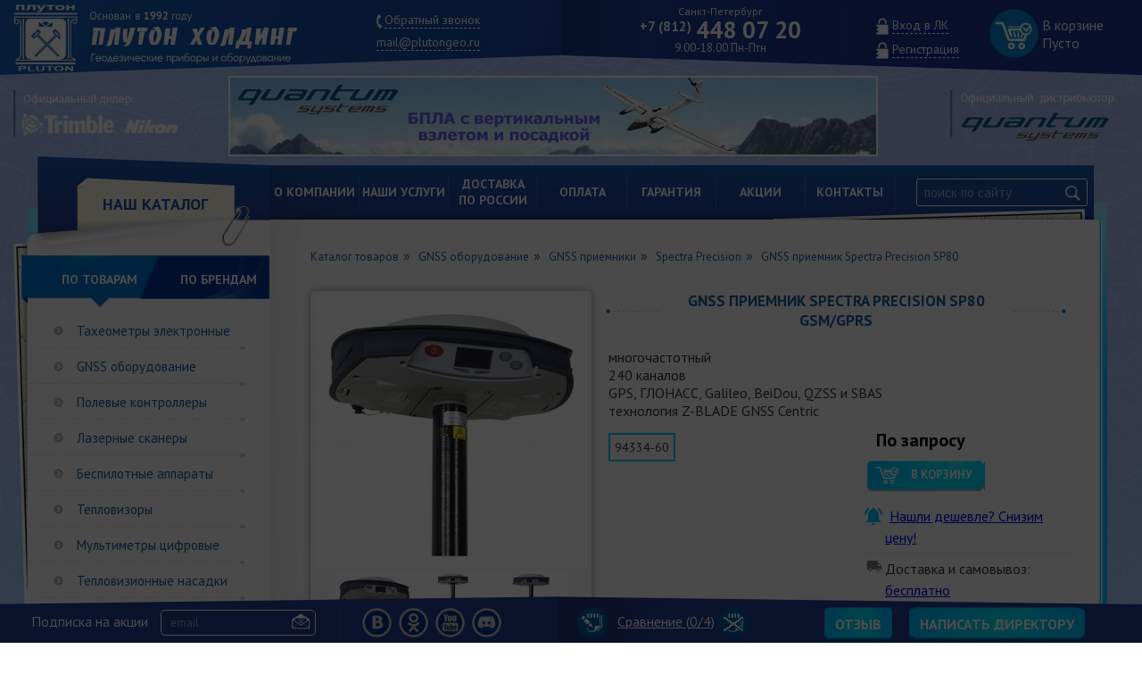

--- FILE ---
content_type: text/html; charset=UTF-8
request_url: https://plutongeo.ru/katalog/gps-gnss-priemniki/spectra-precision-sp80
body_size: 17724
content:
<!DOCTYPE html>
<html>
	
<head>
    <meta charset="UTF-8">
    <title>GNSS приемник Spectra Precision SP80 GSM/GPRS купить в Санкт-Петербурге - Плутон Холдинг</title>
    <meta name="viewport" content="width=device-width, initial-scale=1.0">
    <meta name="format-detection" content="telephone=no">
    <link rel="canonical" href="https://plutongeo.ru/katalog/gps-gnss-priemniki/spectra-precision-sp80" />
    <base href="https://plutongeo.ru/" />
    <meta name="modxru" content="6346693d59503107b9ece5d0ac56a810" />
    <meta name="description" content="Spectra Precision SP80 - GNSS приемник, который сочетает технологии RTK с новым подходом обработки GNSS данных. 240-каналов, системы GPS, ГЛОНАСС, Galileo, BeiDou, QZSS, IRNSS и SBAS." />
    <link rel="stylesheet" type="text/css" href="assets/templates/pluton/css/normalize.css">
    <link rel="stylesheet" type="text/css" href="assets/templates/pluton/js/slick/slick.css">
    <link rel="stylesheet" href="https://maxcdn.bootstrapcdn.com/font-awesome/4.5.0/css/font-awesome.min.css">
    <link href='https://fonts.googleapis.com/css?family=PT+Sans:400,700,400italic,700italic&subset=latin,cyrillic' rel='stylesheet' type='text/css'>
    <link rel="stylesheet" type="text/css" href="assets/templates/pluton/js/owl-carousel/owl.carousel.css">
    <link rel="stylesheet" type="text/css" href="assets/templates/pluton/js/owl-carousel/owl.theme.css">
    <link rel="stylesheet" type="text/css" href="assets/templates/pluton/js/owl-carousel/owl.transitions.css">
    <link rel="stylesheet" type="text/css" href="assets/templates/pluton/js/fancybox/jquery.fancybox.css">
    <link rel="stylesheet" type="text/css" href="assets/templates/pluton/css/style.css?v23">
    <link rel="stylesheet" type="text/css" href="assets/templates/pluton/css/mobile.css?v7">
	

    <!--<script type="text/javascript" src="assets/templates/pluton/js/jquery-2.2.2.min.js"></script>-->
    <script type="text/javascript" src="assets/js/jquery.min.js"></script>
    <script type="text/javascript" src="assets/templates/pluton/js/owl-carousel/owl.carousel.min.js"></script>
    <script type="text/javascript" src="assets/templates/pluton/js/fancybox/jquery.fancybox.js"></script>
    <script type="text/javascript" src="assets/templates/pluton/js/jgestures.min.js"></script>
    <script type="text/javascript" src="assets/templates/pluton/js/jquery.mousewheel.min.js"></script>
    <script type="text/javascript" src="assets/templates/pluton/js/jquery-ui-1.8.20.custom.min.js"></script>
    <script type="text/javascript" src="assets/templates/pluton/js/modernizr.2.5.3.min.js"></script>
    <script type="text/javascript" src="assets/templates/pluton/js/hash.js"></script>
    <script type="text/javascript" src="assets/templates/pluton/js/scissor.min.js"></script>
    <script type="text/javascript" src="assets/templates/pluton/js/zoom.min.js"></script>
    <script type="text/javascript" src="assets/templates/pluton/js/turn.min.js"></script>
    <script type="text/javascript" src="assets/templates/pluton/js/slick/slick.min.js"></script>
    <script type="text/javascript" src="assets/templates/pluton/js/jquery.cookie.js"></script>
    <script type="text/javascript" src="assets/templates/pluton/js/main.js?asd"></script>
	<script>window.dataLayer = window.dataLayer || [];dataLayer.push({
 		'ecommerce': {
 		  'currencyCode': 'RUB',
 		  'detail': {
 		    'products': [{
 		      'name': 'GNSS приемник Spectra Precision SP80 GSM/GPRS',
 		      'id': '726',
 		      'price': '',
 		      'category': 'Каталог товаров/GNSS оборудование/GNSS приемники/Spectra Precision/GNSS приемник Spectra Precision SP80',
 		    }]
 		  },
 		},
 		'event': 'gtm-ee-event',
 		'gtm-ee-event-category': 'Enhanced Ecommerce',
 		'gtm-ee-event-action': 'Просмотры карточек товаров',
 		'gtm-ee-event-non-interaction': 'True',
	});</script>
<!-- BEGIN JIVOSITE CODE {literal}
<script type='text/javascript'>
(function(){ var widget_id = 'IPa189GAsP';var d=document;var w=window;function l(){var s = document.createElement('script'); s.type = 'text/javascript'; s.async = true;s.src = '//code.jivosite.com/script/widget/'+widget_id; var ss = document.getElementsByTagName('script')[0]; ss.parentNode.insertBefore(s, ss);}if(d.readyState=='complete'){l();}else{if(w.attachEvent){w.attachEvent('onload',l);}else{w.addEventListener('load',l,false);}}})();
</script>
<!-- {/literal} END JIVOSITE CODE -->
	<!-- BEGIN QUICKCHAT CODE 
<script type='text/javascript'>(function(){var s = document.createElement('script'); s.type = 'text/javascript'; s.async = true; s.src = 'https://quickchat.pro/script/widget?w=a2f1de6661'; var ss = document.getElementsByTagName('script')[0]; ss.parentNode.insertBefore(s, ss);})();</script>
<!-- END QUICKCHAT CODE -->
<!-- Begin Talk-Me {literal} -->
<script type='text/javascript'>
	(function(d, w, m) {
		window.supportAPIMethod = m;
		var s = d.createElement('script');
		s.type ='text/javascript'; s.id = 'supportScript'; s.charset = 'utf-8';
		s.async = true;
		var id = 'c6c1c6c51984cd3d86c7e2f3e11c3476';
		s.src = '//lcab.talk-me.ru/support/support.js?h='+id;
		var sc = d.getElementsByTagName('script')[0];
		w[m] = w[m] || function() { (w[m].q = w[m].q || []).push(arguments); };
		if (sc) sc.parentNode.insertBefore(s, sc); 
		else d.documentElement.firstChild.appendChild(s);
	})(document, window, 'TalkMe');
	TalkMe("setPosition", 950, 350); 
</script>
<!-- {/literal} End Talk-Me -->
<!-- Google Tag Manager -->
<script>(function(w,d,s,l,i){w[l]=w[l]||[];w[l].push({'gtm.start':
new Date().getTime(),event:'gtm.js'});var f=d.getElementsByTagName(s)[0],
j=d.createElement(s),dl=l!='dataLayer'?'&l='+l:'';j.async=true;j.src=
'https://www.googletagmanager.com/gtm.js?id='+i+dl;f.parentNode.insertBefore(j,f);
})(window,document,'script','dataLayer','GTM-KPF4R7D');</script>
<!-- End Google Tag Manager -->

    <link type="text/css" rel="stylesheet" href="https://plutongeo.ru/assets/snippets/shopkeeper/style/default/style.css" />

            <script type="text/javascript" src="/assets/snippets/compare/js/compare.js"></script>
            <script type="text/javascript">
                var cmp_config = {"limitProducts":4, "onlyThisParentId":1};
            </script>
        
</head>
	<body>
		<!-- Google Tag Manager (noscript) -->
<noscript><iframe src="https://www.googletagmanager.com/ns.html?id=GTM-KPF4R7D"
height="0" width="0" style="display:none;visibility:hidden"></iframe></noscript>
<!-- End Google Tag Manager (noscript) -->
<div class="header">
	<div class="content">
		<a href="https://plutongeo.ru/" class="logo">
			<img src="assets/templates/pluton/img/logos.png" />
		</a>
                <div class="feedback">
			<div class="open-form">
				<a href="#">Обратный звонок</a>
			</div>
                        <div class="feedback-email"><a href="mailto:mail@plutongeo.ru">mail@plutongeo.ru</a></div>
		</div>
		<div class="number-top">
			<span>Санкт-Петербург</span>
			<p><a href="tel:+78124480720"><span>+7 (812)</span>448 07 20</a></p>
			<div class="worktime">9.00-18.00 Пн-Птн</div>
		</div>
		<div class="vxod-and-cert">
			<!--
			<a href="#" class="link-vxod">
				<img src="assets/templates/pluton/img/zamok.png" />
				<span>Авторизация</span>
			</a>-->

			<div class="link-vxod">
	<a href="#" class="open-form-login">
		<img src="assets/templates/pluton/img/zamok.png">
		<span>Вход в ЛК</span>
	</a>
	<a href="/registraciya">
		<img src="assets/templates/pluton/img/zamok.png">
		<span>Регистрация</span>
	</a>
</div>

			<div class="cart-top" id="shopCart">
	<img src="assets/templates/pluton/img/cart.png" />
	<div>
		<span>В корзине</span>
		<span>Пусто</span>
	</div>
	
</div>

		</div>
	</div>
</div>
		<div class="bg-1 vn">	
			<div class="content">
				<img src="assets/images/img24.png" class="kimg"/>
<div class="big-banner">
	<div id="banner-top-outer">
	
<a href="katalog/ehlektronnye-taheometry/inzhenernye/?price=635000,992800&option33=Nikon">
<img src="assets/cache/images/banery/Nikon%20X%20series-x-188.gif" alt="" />
</a>
<a href="katalog/bespilotnye-letatelnye-apparaty/">
<img src="assets/cache/images/banery/Quantum-Systems-x-590.jpg" alt="" />
</a>
</div>
</div>
<!--
<img src="assets/images/banery/Nikon X series.gif::katalog/ehlektronnye-taheometry/inzhenernye/?price=635000,992800&option33=Nikon||assets/images/banery/Quantum-Systems.jpg::katalog/bespilotnye-letatelnye-apparaty/" class="big-banner"/>-->
<img src="assets/images/img23.png" class="kimg"/>
				<div class="bg-content">
					<div class="bg-center-content"></div>
<div class="top-content">
	<a class="top-tovary">НАШ КАТАЛОГ</a>
	<div class="open-menu-mobile">Раскрыть меню</div>	
	<ul class="menu-top one">
		<li><a href="/o_kompanii/">О компании</a>
			<ul class="submenu">
				<li><a href="/o_kompanii/istoriya_kompanii">История компании</a></li>
				<li><a href="/o_kompanii/nashi_sertificati">Наши сертификаты</a></li>
				<li><a href="/o_kompanii/photogalereya/">Фотогалерея</a></li>
				<li><a href="http://geomuseum.ru">Музей геодезии</a></li>
				<li><a href="/o_kompanii/nashi_novosti/">Наши новости</a></li>
				<li><a href="/o_kompanii/pricelist/">Прайс-лист</a></li>
				<li><a href="/o_kompanii/obratnaya_svyaz">Обратная связь</a></li>
			</ul>
		</li>
		<li class="last"><a href="/uslugi/">Наши услуги</a>
			<ul class="submenu">
				<li><a href="/servisnoe_obsluzhivanie/">Сервисный центр</a></li>
				<li><a href="/obuchenie/">Учебный центр</a></li>
				<li><a href="/tehpodderzhka/">Техподдержка</a></li>
				<li><a href="/arenda/">Аренда</a></li>
			</ul>
		</li>
		<li><a href="/uslugi/dostavka">Доставка</p>по России</a></li>
		<li><a href="/oplata">Оплата</a></li>
		<li><a href="/garantiya">Гарантия</a></li>
		<li><a href="/akcii_i_skidki">Акции</a></li>
		<li><a href="/o_kompanii/nashi_kontakty">Контакты</a></li>
	</ul>
	<div class="search-block-top">
		<form id="ajaxSearch_form" action="rezultaty-poiska?search=" method="get">
			<input id="ajaxSearch_input" placeholder="поиск по сайту" type="text" name="search" onfocus="this.value=(this.value=='Запрос для поиска...')? '' : this.value ;">
			<input id="ajaxSearch_submit" type="submit" class="btn-search" name="sub" value="">
		</form>
	</div>
</div>
					<div class="left-content">
	
	<div class="open-categor-mobile">Раскрыть каталог</div>
	<div class="filter-left-menu">
		<div class="active">по товарам</div>
		<div class="">по брендам</div>
	</div>
	<div class="tabs-left-menu">
		<ul class="left-menu active"><li><a href="/katalog/ehlektronnye-taheometry/" title="Тахеометры электронные" >Тахеометры электронные</a><div class="submenu-left-menu"><ul><li><a href="/katalog/ehlektronnye-taheometry/tekhnicheskie/" title="Технические тахеометры" >Технические тахеометры</a></li>
<li><a href="/katalog/ehlektronnye-taheometry/inzhenernye/" title="Инженерные тахеометры" >Инженерные тахеометры</a></li>
<li><a href="/katalog/ehlektronnye-taheometry/robotizirovannye/" title="Роботизированные тахеометры" >Роботизированные тахеометры</a></li>
<li><a href="/katalog/ehlektronnye-taheometry/skaniruyushchie/" title="Сканирующие тахеометры" >Сканирующие</a></li>
<li class="last"><a href="/katalog/ehlektronnye-taheometry/komplektuyushhie-dlya-taheometrov/" title="Комплектующие для тахеометров" >Комплектующие для тахеометров</a></li>
</ul></div></li>
<li class="active"><a href="/katalog/gps-gnss-priemniki/" title="GNSS оборудование" >GNSS оборудование</a><div class="submenu-left-menu"><ul><li class="active"><a href="/katalog/gps-gnss-priemniki/gnss-priemniki/" title="GNSS приемники" >GNSS приемники</a></li>
<li><a href="/katalog/gps-gnss-priemniki/radiomodemy/" title="Радиомодемы" >Радиомодемы</a></li>
<li><a href="/katalog/gps-gnss-priemniki/modemy-gsm/" title="Модемы GSM" >Модемы GSM</a></li>
<li class="last"><a href="/katalog/gps-gnss-priemniki/gnss-priemniki-komplekty/" title="Комплекты приемников" >Комплекты приемников</a></li>
</ul></div></li>
<li><a href="/katalog/kontrollery/" title="Полевые контроллеры" >Полевые контроллеры</a></li>
<li><a href="/katalog/lazernye-skanery/" title="Лазерные сканеры" >Лазерные сканеры</a></li>
<li><a href="/katalog/bespilotnye-letatelnye-apparaty/" title="Беспилотные летательные аппараты" >Беспилотные аппараты</a></li>
<li><a href="/katalog/teplovizory/" title="Тепловизоры" >Тепловизоры</a><div class="submenu-left-menu"><ul><li><a href="/katalog/teplovizory/teplovizory-fluke/" title="Fluke" >Fluke</a></li>
<li><a href="/katalog/teplovizory/guide/" title="Guide" >Guide</a></li>
<li><a href="/katalog/teplovizory/sem1/" title="СЕМ" >СЕМ</a></li>
<li><a href="/katalog/teplovizory/teplovizory-testo/" title="Testo" >Testo</a></li>
<li class="last"><a href="/katalog/teplovizory/teplovizory-flir/" title="Flir" >Flir</a></li>
</ul></div></li>
<li><a href="/katalog/multimetry-cifrovye/" title="Мультиметры цифровые " >Мультиметры цифровые </a><div class="submenu-left-menu"><ul><li class="last"><a href="/katalog/multimetry-cifrovye/sem3/" title="СЕМ" >СЕМ</a></li>
</ul></div></li>
<li><a href="/katalog/teplovizionnye-nasadki/" title="Тепловизионные насадки " >Тепловизионные насадки </a><div class="submenu-left-menu"><ul><li class="last"><a href="/katalog/teplovizionnye-nasadki/guide4/" title="Guide" >Guide</a></li>
</ul></div></li>
<li><a href="/katalog/teplovizionnye-binokli/" title="Тепловизионные бинокли" >Тепловизионные бинокли</a><div class="submenu-left-menu"><ul><li class="last"><a href="/katalog/teplovizionnye-binokli/guide3/" title="Guide" >Guide</a></li>
</ul></div></li>
<li><a href="/katalog/teplovizionnye-monokulyary/" title="Тепловизионные монокуляры " >Тепловизионные монокуляры </a><div class="submenu-left-menu"><ul><li class="last"><a href="/katalog/teplovizionnye-monokulyary/guide2/" title="Guide" >Guide</a></li>
</ul></div></li>
<li><a href="/katalog/ehlektronnye-niveliry/" title="Нивелиры электронные" >Нивелиры электронные</a></li>
<li><a href="/katalog/teplovizionnye-pricely/" title="Тепловизионные прицелы" >Тепловизионные прицелы</a><div class="submenu-left-menu"><ul><li class="last"><a href="/katalog/teplovizionnye-pricely/guide1/" title="Guide" >Guide</a></li>
</ul></div></li>
<li><a href="/katalog/opticheskie-niveliry/" title="Нивелиры оптические" >Нивелиры оптические</a></li>
<li><a href="/katalog/lazernye-niveliry/" title="Нивелиры лазерные" >Нивелиры лазерные</a><div class="submenu-left-menu"><ul><li><a href="/katalog/lazernye-niveliry/postroiteli-ploskostey/" title="Построители плоскостей" >Построители плоскостей</a></li>
<li><a href="/katalog/lazernye-niveliry/tochechnye/" title="Построители точек" >Точечные лазерные нивелиры</a></li>
<li><a href="/katalog/lazernye-niveliry/rotacionnye/" title="Ротационные нивелиры" >Ротационные</a></li>
<li><a href="/katalog/lazernye-niveliry/priemniki-dlya-lazernyh-nivelirov/" title="Приемники лазерного излучения" >Приемники для лазерных нивелиров</a></li>
<li class="last"><a href="/katalog/lazernye-niveliry/komplektuyushhie-k-lazernym-niveliram/" title="Комплектующие" >Комплектующие</a></li>
</ul></div></li>
<li><a href="/katalog/lazernye-dalnomery/" title="Дальномеры лазерные" >Дальномеры лазерные</a><div class="submenu-left-menu"><ul><li><a href="/katalog/lazernye-dalnomery/dalnomery/" title="Дальномеры" >Дальномеры</a></li>
<li class="last"><a href="/katalog/lazernye-dalnomery/sistema-3d/" title="Роботизированные дальномеры" >Роботизированные дальномеры</a></li>
</ul></div></li>
<li><a href="/katalog/teodolity/" title="Теодолиты" >Теодолиты</a><div class="submenu-left-menu"><ul><li><a href="/katalog/teodolity/opticheskie-teodolity/" title="Теодолиты оптические" >Теодолиты оптические</a></li>
<li class="last"><a href="/katalog/teodolity/ehlektronnye-teodolity/" title="Теодолиты электронные" >Теодолиты электронные</a></li>
</ul></div></li>
<li><a href="/katalog/uglomery-uklonomery/" title="Угломеры и уклономеры" >Угломеры и уклономеры</a><div class="submenu-left-menu"><ul><li><a href="/katalog/uglomery/" title="Угломеры" >Угломеры</a></li>
<li><a href="/katalog/uklonomery/" title="Электронные уровни (уклономеры)" >Уровни электронные (уклономеры)</a></li>
<li class="last"><a href="/katalog/urovni-stroitelnye/" title="Уровни строительные" >Уровни строительные</a></li>
</ul></div></li>
<li><a href="/katalog/ruletki/" title="Измерительные рулетки" >Рулетки</a><div class="submenu-left-menu"><ul><li><a href="/katalog/ruletki/fiberglassovye/" title="Фиберглассовые" >Фиберглассовые</a></li>
<li class="last"><a href="/katalog/ruletki/metallicheskie/" title="Металлические" >Металлические</a></li>
</ul></div></li>
<li><a href="/katalog/kleshhi-elektroizmeritelnye/" title="Клещи электроизмерительные" >Клещи электроизмерительные</a><div class="submenu-left-menu"><ul><li class="last"><a href="/katalog/kleshhi-elektroizmeritelnye/sem2/" title="СЕМ" >СЕМ</a></li>
</ul></div></li>
<li><a href="/katalog/radiostancii/" title="Радиостанции" >Радиостанции</a><div class="submenu-left-menu"><ul><li><a href="/katalog/radiostancii/racii/" title="Рации" >Рации</a></li>
<li><a href="/katalog/radiostancii/racii-akkumulyatory/" title="Аккумуляторы" >Аккумуляторы</a></li>
<li class="last"><a href="/katalog/radiostancii/racii-garnitury/" title="Гарнитуры" >Гарнитуры</a></li>
</ul></div></li>
<li><a href="/katalog/kontrol/" title="Контроль и диагностика" >Контроль и диагностика</a><div class="submenu-left-menu"><ul><li><a href="/katalog/kontrol/temperatura/" title="Измерители температуры" >Температура</a></li>
<li><a href="/katalog/kontrol/vlazhnost/" title="Измерители влажности воздуха и материалов" >Влажность</a></li>
<li><a href="/katalog/kontrol/loggery-dannyh/" title="Логгеры данных" >Логгеры данных</a></li>
<li><a href="/katalog/kontrol/skorost-vozduha/" title="Скорость воздуха" >Скорость воздуха</a></li>
<li><a href="/katalog/kontrol/davlenie/" title="Давление" >Давление</a></li>
<li><a href="/katalog/kontrol/gazovyj-analiz/" title="Газовый анализ" >Газовый анализ</a></li>
<li><a href="/katalog/kontrol/sistema-testo-saveris/" title="Testo Saveris 2" >Система Testo Saveris 2</a></li>
<li><a href="/katalog/kontrol/testo-zondy/" title="Зонды" >Зонды</a></li>
<li><a href="/katalog/kontrol/analizatory-pyli/" title="Анализаторы пыли" >Анализаторы пыли</a></li>
<li class="last"><a href="/katalog/kontrol/detektor/" title="Детекторы " >Обнаружение</a></li>
</ul></div></li>
<li><a href="/katalog/trassoiskateli/" title="Трассоискатели" >Трассоискатели</a></li>
<li><a href="/katalog/aksessuary/" title="Аксессуары" >Аксессуары</a><div class="submenu-left-menu"><ul><li><a href="/katalog/aksessuary/rejki/" title="Рейки для нивелиров" >Рейки</a></li>
<li><a href="/katalog/aksessuary/shtativy/" title="Штативы" >Штативы</a></li>
<li><a href="/katalog/aksessuary/shtangi/" title="Штанги для нивелиров" >Штанги</a></li>
<li><a href="/katalog/aksessuary/vekhi/" title="Геодезические вехи" >Вехи</a></li>
<li><a href="/katalog/aksessuary/bipody-tripody/" title="Биподы и триподы" >Биподы и триподы</a></li>
<li><a href="/katalog/aksessuary/otrazhateli/" title="Отражатели и минипризмы" >Отражатели и минипризмы</a></li>
<li><a href="/katalog/aksessuary/tregery-adaptery/" title="Трегеры, адаптеры" >Трегеры, адаптеры</a></li>
<li class="last"><a href="/katalog/aksessuary/ehlementy-pitaniya-kabeli/" title="Элементы питания и кабели" >Элементы питания и кабели</a></li>
</ul></div></li>
<li><a href="/katalog/oborudovanie/" title="Прочее оборудование" >Прочее оборудование</a><div class="submenu-left-menu"><ul><li><a href="/katalog/repery/" title="Реперы и марки" >Реперы и марки</a></li>
<li><a href="/katalog/istochniki-pitaniya/" title="Источники питания" >Источники питания</a></li>
<li><a href="/katalog/kolesa-dorozhnye/" title="Колеса дорожные" >Колеса дорожные</a></li>
<li class="last"><a href="/katalog/planimetry-kurvimetry/" title="Планиметры и курвиметры" >Планиметры и курвиметры</a></li>
</ul></div></li>
<li><a href="/katalog/gornoe-oborudovanie/" title="Маркшейдерское оборудование" >Маркшейдерское оборудование</a><div class="submenu-left-menu"><ul><li><a href="/katalog/gornoe-oborudovanie/lazernye-ukazateli-napravleniya/" title="Лазерные указатели направления" >Лазерные указатели</a></li>
<li class="last"><a href="/katalog/gornoe-oborudovanie/prochee/" title="Отвесы" >Отвесы</a></li>
</ul></div></li>
<li><a href="/katalog/gornoe-oborudovanie1/" title="Горное оборудование" >Горное оборудование</a></li>
<li><a href="/katalog/programmnoe-obespechenie/" title="Программное обеспечение" >Программное обеспечение</a><div class="submenu-left-menu"><ul><li><a href="/katalog/programmnoe-obespechenie/geomax1/" title="GeoMax" >GeoMax</a></li>
<li><a href="/katalog/programmnoe-obespechenie/spectra-precision/" title="SPECTRA PRECISION" >SPECTRA PRECISION</a></li>
<li><a href="/katalog/programmnoe-obespechenie/prince/" title="PrinCe" >PrinCe</a></li>
<li><a href="/katalog/programmnoe-obespechenie/po_trimble/" title="TRIMBLE" >TRIMBLE</a></li>
<li class="last"><a href="/katalog/programmnoe-obespechenie/po-credo/" title="CREDO" >CREDO</a></li>
</ul></div></li>
<li class="last"><a href="/katalog/b-u-oborudovanie/" title="Б/у оборудование" >Б/у оборудование</a><div class="submenu-left-menu"><ul><li><a href="/katalog/b-u-oborudovanie/taheometry-bu/" title="Тахеометры б/у" >Тахеометры б/у</a></li>
<li><a href="/katalog/b-u-oborudovanie/niveliry-opticheskie-bu/" title="Нивелиры оптические (б/у)" >Нивелиры оптические (б/у)</a></li>
<li><a href="/katalog/b-u-oborudovanie/teodolity-b/u/" title="Теодолиты б/у" teodolity-bu>Теодолиты б/у</a></li>
<li class="last"><a href="/katalog/b-u-oborudovanie/teplovizory-b/u/" title="Тепловизоры б/у" >Тепловизоры б/у</a></li>
</ul></div></li>
<div class="pol-after"></div></ul>
		
		<ul class="left-menu "><li>
	<a href="/ada/">ADA</a>
	<div class="submenu-left-menu"><ul><li><a href="/katalog/opticheskie-niveliry/?brend=85">Нивелиры оптические</a></li><li><a href="/katalog/lazernye-niveliry/?brend=85">Нивелиры лазерные</a></li><li><a href="/katalog/lazernye-dalnomery/?brend=85">Дальномеры лазерные</a></li><li><a href="/katalog/teodolity/?brend=85">Теодолиты</a></li><li><a href="/katalog/uglomery-uklonomery/?brend=85">Угломеры и уклономеры</a></li><li><a href="/katalog/aksessuary/?brend=85">Аксессуары</a></li><li><a href="/katalog/oborudovanie/?brend=85">Прочее оборудование</a></li></ul></div>
</li>
<li>
	<a href="/bmi">BMI</a>
	<div class="submenu-left-menu"><ul><li><a href="/katalog/ruletki/?brend=1915">Измерительные рулетки</a></li></ul></div>
</li>
<li>
	<a href="/sem">СЕМ</a>
	<div class="submenu-left-menu"><ul><li><a href="/katalog/multimetry-cifrovye/?brend=2327">Мультиметры цифровые </a></li><li><a href="/katalog/kontrol/?brend=2327">Контроль и диагностика</a></li><li><a href="/katalog/lazernye-dalnomery/?brend=2327">Дальномеры лазерные</a></li><li><a href="/katalog/kleshhi-elektroizmeritelnye/?brend=2327">Клещи электроизмерительные</a></li></ul></div>
</li>
<li>
	<a href="/bosch">BOSCH</a>
	<div class="submenu-left-menu"><ul><li><a href="/katalog/opticheskie-niveliry/?brend=77">Нивелиры оптические</a></li><li><a href="/katalog/lazernye-niveliry/?brend=77">Нивелиры лазерные</a></li><li><a href="/katalog/lazernye-dalnomery/?brend=77">Дальномеры лазерные</a></li><li><a href="/katalog/aksessuary/?brend=77">Аксессуары</a></li><li><a href="/katalog/uglomery-uklonomery/?brend=77">Угломеры и уклономеры</a></li><li><a href="/katalog/kontrol/?brend=77">Контроль и диагностика</a></li><li><a href="/katalog/oborudovanie/?brend=77">Прочее оборудование</a></li><li><a href="/katalog/b-u-oborudovanie/?brend=77">Б/у оборудование</a></li></ul></div>
</li>
<li>
	<a href="/credo">CREDO</a>
	<div class="submenu-left-menu"><ul><li><a href="/katalog/programmnoe-obespechenie/?brend=185">Программное обеспечение</a></li></ul></div>
</li>
<li>
	<a href="/cstberger">CST/BERGER</a>
	<div class="submenu-left-menu"><ul><li><a href="/katalog/opticheskie-niveliry/?brend=86">Нивелиры оптические</a></li><li><a href="/katalog/aksessuary/?brend=86">Аксессуары</a></li><li><a href="/katalog/oborudovanie/?brend=86">Прочее оборудование</a></li><li><a href="/katalog/lazernye-dalnomery/?brend=86">Дальномеры лазерные</a></li></ul></div>
</li>
<li>
	<a href="/fisco">FISCO</a>
	<div class="submenu-left-menu"><ul><li><a href="/katalog/ruletki/?brend=245">Измерительные рулетки</a></li></ul></div>
</li>
<li>
	<a href="/faro">FARO</a>
	<div class="submenu-left-menu"><ul><li><a href="/katalog/lazernye-skanery/?brend=1107">Лазерные сканеры</a></li></ul></div>
</li>
<li>
	<a href="/flir">FLIR</a>
	<div class="submenu-left-menu"><ul><li><a href="/katalog/teplovizory/?brend=1192">Тепловизоры</a></li><li><a href="/katalog/kontrol/?brend=1192">Контроль и диагностика</a></li><li><a href="/katalog/b-u-oborudovanie/?brend=1192">Б/у оборудование</a></li></ul></div>
</li>
<li>
	<a href="/geo-fennel">GEO-FENNEL</a>
	<div class="submenu-left-menu"><ul><li><a href="/katalog/lazernye-niveliry/?brend=181">Нивелиры лазерные</a></li><li><a href="/katalog/uglomery-uklonomery/?brend=181">Угломеры и уклономеры</a></li></ul></div>
</li>
<li>
	<a href="/instrumax/">INSTRUMAX</a>
	<div class="submenu-left-menu"><ul><li><a href="/katalog/lazernye-dalnomery/?brend=1257">Дальномеры лазерные</a></li></ul></div>
</li>
<li>
	<a href="/leica">LEICA</a>
	<div class="submenu-left-menu"><ul><li><a href="/katalog/lazernye-dalnomery/?brend=84">Дальномеры лазерные</a></li><li><a href="/katalog/opticheskie-niveliry/?brend=84">Нивелиры оптические</a></li><li><a href="/katalog/ehlektronnye-niveliry/?brend=84">Нивелиры электронные</a></li><li><a href="/katalog/ehlektronnye-taheometry/?brend=84">Тахеометры электронные</a></li></ul></div>
</li>
<li>
	<a href="/nedo">NEDO</a>
	<div class="submenu-left-menu"><ul><li><a href="/katalog/aksessuary/?brend=524">Аксессуары</a></li><li><a href="/katalog/oborudovanie/?brend=524">Прочее оборудование</a></li></ul></div>
</li>
<li>
	<a href="/lira/">LIRA</a>
	<div class="submenu-left-menu"><ul><li><a href="/katalog/radiostancii/?brend=783">Радиостанции</a></li></ul></div>
</li>
<li>
	<a href="/nikon">NIKON</a>
	<div class="submenu-left-menu"><ul><li><a href="/katalog/opticheskie-niveliry/?brend=47">Нивелиры оптические</a></li><li><a href="/katalog/aksessuary/?brend=47">Аксессуары</a></li><li><a href="/katalog/ehlektronnye-taheometry/?brend=47">Тахеометры электронные</a></li><li><a href="/katalog/b-u-oborudovanie/?brend=47">Б/у оборудование</a></li></ul></div>
</li>
<li>
	<a href="/RADIODETECTION">RADIODETECTION</a>
	<div class="submenu-left-menu"><ul><li><a href="/katalog/trassoiskateli/?brend=1479">Трассоискатели</a></li></ul></div>
</li>
<li>
	<a href="/rgk">RGK</a>
	<div class="submenu-left-menu"><ul><li><a href="/katalog/aksessuary/?brend=1802">Аксессуары</a></li><li><a href="/katalog/opticheskie-niveliry/?brend=1802">Нивелиры оптические</a></li><li><a href="/katalog/lazernye-niveliry/?brend=1802">Нивелиры лазерные</a></li><li><a href="/katalog/teplovizory/?brend=1802">Тепловизоры</a></li></ul></div>
</li>
<li>
	<a href="/ruijie">RUIJIE NETWORKS</a>
	
</li>
<li>
	<a href="/spectraprecision">SPECTRA PRECISION</a>
	<div class="submenu-left-menu"><ul><li><a href="/katalog/lazernye-niveliry/?brend=102">Нивелиры лазерные</a></li><li><a href="/katalog/teodolity/?brend=102">Теодолиты</a></li><li><a href="/katalog/kontrollery/?brend=102">Полевые контроллеры</a></li><li><a href="/katalog/ehlektronnye-niveliry/?brend=102">Нивелиры электронные</a></li><li><a href="/katalog/ehlektronnye-taheometry/?brend=102">Тахеометры электронные</a></li><li><a href="/katalog/gps-gnss-priemniki/?brend=102">GNSS оборудование</a></li><li><a href="/katalog/aksessuary/?brend=102">Аксессуары</a></li><li><a href="/katalog/lazernye-dalnomery/?brend=102">Дальномеры лазерные</a></li><li><a href="/katalog/programmnoe-obespechenie/?brend=102">Программное обеспечение</a></li></ul></div>
</li>
<li>
	<a href="/seco">SECO</a>
	<div class="submenu-left-menu"><ul><li><a href="/katalog/aksessuary/?brend=529">Аксессуары</a></li></ul></div>
</li>
<li>
	<a href="/sokkia">SOKKIA</a>
	<div class="submenu-left-menu"><ul><li><a href="/katalog/opticheskie-niveliry/?brend=1491">Нивелиры оптические</a></li><li><a href="/katalog/ehlektronnye-taheometry/?brend=1491">Тахеометры электронные</a></li><li><a href="/katalog/ehlektronnye-niveliry/?brend=1491">Нивелиры электронные</a></li></ul></div>
</li>
<li>
	<a href="/pentax">PENTAX</a>
	<div class="submenu-left-menu"><ul><li><a href="/katalog/gps-gnss-priemniki/?brend=1747">GNSS оборудование</a></li><li><a href="/katalog/kontrollery/?brend=1747">Полевые контроллеры</a></li></ul></div>
</li>
<li>
	<a href="/gt1">GT</a>
	<div class="submenu-left-menu"><ul><li><a href="/katalog/gps-gnss-priemniki/?brend=2371">GNSS оборудование</a></li></ul></div>
</li>
<li>
	<a href="/tajima">TAJIMA</a>
	<div class="submenu-left-menu"><ul><li><a href="/katalog/lazernye-niveliry/?brend=114">Нивелиры лазерные</a></li><li><a href="/katalog/ruletki/?brend=114">Измерительные рулетки</a></li><li><a href="/katalog/oborudovanie/?brend=114">Прочее оборудование</a></li></ul></div>
</li>
<li>
	<a href="/testo">TESTO</a>
	<div class="submenu-left-menu"><ul><li><a href="/katalog/kontrol/?brend=442">Контроль и диагностика</a></li><li><a href="/katalog/teplovizory/?brend=442">Тепловизоры</a></li></ul></div>
</li>
<li>
	<a href="/topcon">TOPCON</a>
	<div class="submenu-left-menu"><ul><li><a href="/katalog/lazernye-niveliry/?brend=1498">Нивелиры лазерные</a></li><li><a href="/katalog/ehlektronnye-taheometry/?brend=1498">Тахеометры электронные</a></li></ul></div>
</li>
<li>
	<a href="/brend-1">TRIMBLE</a>
	<div class="submenu-left-menu"><ul><li><a href="/katalog/ehlektronnye-taheometry/?brend=46">Тахеометры электронные</a></li><li><a href="/katalog/aksessuary/?brend=46">Аксессуары</a></li><li><a href="/katalog/kontrollery/?brend=46">Полевые контроллеры</a></li><li><a href="/katalog/ehlektronnye-niveliry/?brend=46">Нивелиры электронные</a></li><li><a href="/katalog/gps-gnss-priemniki/?brend=46">GNSS оборудование</a></li><li><a href="/katalog/lazernye-skanery/?brend=46">Лазерные сканеры</a></li><li><a href="/katalog/programmnoe-obespechenie/?brend=46">Программное обеспечение</a></li></ul></div>
</li>
<li>
	<a href="/vector">VECTOR</a>
	<div class="submenu-left-menu"><ul><li><a href="/katalog/radiostancii/?brend=1301">Радиостанции</a></li></ul></div>
</li>
<li>
	<a href="/vega">VEGA</a>
	<div class="submenu-left-menu"><ul><li><a href="/katalog/opticheskie-niveliry/?brend=347">Нивелиры оптические</a></li></ul></div>
</li>
<li>
	<a href="/x-line">X-LINE</a>
	<div class="submenu-left-menu"><ul><li><a href="/katalog/uglomery-uklonomery/?brend=180">Угломеры и уклономеры</a></li></ul></div>
</li>
<li>
	<a href="/abris">АКА-ГЕО</a>
	<div class="submenu-left-menu"><ul><li><a href="/katalog/trassoiskateli/?brend=1131">Трассоискатели</a></li></ul></div>
</li>
<li>
	<a href="/prince1">PrinCe</a>
	<div class="submenu-left-menu"><ul><li><a href="/katalog/programmnoe-obespechenie/?brend=2520">Программное обеспечение</a></li><li><a href="/katalog/gps-gnss-priemniki/?brend=2520">GNSS оборудование</a></li><li><a href="/katalog/kontrollery/?brend=2520">Полевые контроллеры</a></li></ul></div>
</li>
<li>
	<a href="/“pluton-holding”">“Плутон Холдинг”</a>
	<div class="submenu-left-menu"><ul><li><a href="/katalog/aksessuary/?brend=2282">Аксессуары</a></li><li><a href="/katalog/oborudovanie/?brend=2282">Прочее оборудование</a></li></ul></div>
</li>
<li>
	<a href="/lider">ЛИДЕР</a>
	<div class="submenu-left-menu"><ul><li><a href="/katalog/trassoiskateli/?brend=1134">Трассоискатели</a></li></ul></div>
</li>
<li>
	<a href="/uomz">УОМЗ</a>
	<div class="submenu-left-menu"><ul><li><a href="/katalog/teodolity/?brend=348">Теодолиты</a></li><li><a href="/katalog/b-u-oborudovanie/?brend=348">Б/у оборудование</a></li></ul></div>
</li>
<li class="last">
	<a href="/drugie">Другие</a>
	<div class="submenu-left-menu"><ul><li><a href="/katalog/opticheskie-niveliry/?brend=119">Нивелиры оптические</a></li><li><a href="/katalog/teodolity/?brend=119">Теодолиты</a></li><li><a href="/katalog/aksessuary/?brend=119">Аксессуары</a></li><li><a href="/katalog/oborudovanie/?brend=119">Прочее оборудование</a></li><li><a href="/katalog/gornoe-oborudovanie/?brend=119">Маркшейдерское оборудование</a></li><li><a href="/katalog/lazernye-dalnomery/?brend=119">Дальномеры лазерные</a></li><li><a href="/katalog/b-u-oborudovanie/?brend=119">Б/у оборудование</a></li><li><a href="/katalog/bespilotnye-letatelnye-apparaty/?brend=119">Беспилотные летательные аппараты</a></li><li><a href="/katalog/radiostancii/?brend=119">Радиостанции</a></li><li><a href="/katalog/gornoe-oborudovanie1/?brend=119">Горное оборудование</a></li><li><a href="/katalog/ehlektronnye-taheometry/?brend=119">Тахеометры электронные</a></li><li><a href="/katalog/gps-gnss-priemniki/?brend=119">GNSS оборудование</a></li><li><a href="/katalog/lazernye-niveliry/?brend=119">Нивелиры лазерные</a></li></ul></div>
</li>
<div class="pol-after"></div></ul>
	</div>
	<!--noindex-->
	<div class="pol-after hidden-sm hidden-xs"></div>
	<div class="block-3-f hidden-sm hidden-xs">
		<a href="/sravnenie" onclick="return shkCompare.toCompareLink();" class="compare_link"><img src="assets/templates/pluton/img/add-srav.png" style="vertical-align: middle;margin-right: 10px;"/>Сравнение (<span id="skolko_vibrano">0</span>/4)</a> 
		<a href="katalog/gps-gnss-priemniki/spectra-precision-sp80?cmp_action=empty" title="Очистить список сравнения"><img src="assets/templates/pluton/img/remove-srav.png" style="vertical-align: middle;margin-right: 10px;"/></a>
	</div>
	<!--/noindex-->
	<div class="link-skach left-menu-price">
		<a href="o_kompanii/pricelist/">
			<img src="assets/templates/pluton/img/img-left-bottom.png" /><span>Прайс</span>
		</a>
	</div>
	<div class="pol-after"></div>
	<div class="link-skach hidden-xs">
		<a href="zakazat-katalog">
			<img src="assets/templates/pluton/img/img-left-bottom3.png" /><span>Заказать<br /> каталог</span>
		</a>
	</div>
	<div class="pol-after hidden-xs"></div>
	<div class="link-skach hidden-xs">
		<a href="zakazat-demonstraciyu">
			<img src="assets/templates/pluton/img/img-left-bottom2.png" /><span>Заказать<br /> демонстрацию</span>
		</a>
	</div>
	<div class="pol-after hidden-xs"></div>
	<div class="link-skach hidden-xs">
		<a href="katalog/arhiv/">
			<img src="assets/templates/pluton/img/img-left-bottom4.png" /><span>Архив</span>
		</a>
	</div>
	
</div>
					<div class="right-content vn">
						<ol class="breadcrumbs" itemscope itemtype="http://schema.org/BreadcrumbList">
    <li itemprop="itemListElement" itemscope itemtype="http://schema.org/ListItem">
    <a itemprop="item" href="https://plutongeo.ru/katalog/"><span itemprop="name">Каталог товаров</span></a>	
	<meta itemprop="position" content="1" />
</li><li itemprop="itemListElement" itemscope itemtype="http://schema.org/ListItem">
    <a itemprop="item" href="https://plutongeo.ru/katalog/gps-gnss-priemniki/"><span itemprop="name">GNSS оборудование</span></a>	
	<meta itemprop="position" content="2" />
</li><li itemprop="itemListElement" itemscope itemtype="http://schema.org/ListItem">
    <a itemprop="item" href="https://plutongeo.ru/katalog/gps-gnss-priemniki/gnss-priemniki/"><span itemprop="name">GNSS приемники</span></a>	
	<meta itemprop="position" content="3" />
</li><li itemprop="itemListElement" itemscope itemtype="http://schema.org/ListItem">
    <a itemprop="item" href="https://plutongeo.ru/katalog/gps-gnss-priemniki/gnss-priemniki-spectra-precision/"><span itemprop="name">Spectra Precision</span></a>	
	<meta itemprop="position" content="4" />
</li><li itemprop="itemListElement" itemscope itemtype="http://schema.org/ListItem">
    <span itemprop="item"><span itemprop="name">GNSS приемник Spectra Precision SP80</span></span>
    <meta itemprop="position" content="5" />
</li>
</ol>
						<div itemscope itemtype="http://schema.org/Product">
						<div class="img-tovar">
	
	<div class="slider-big-it">
		<div class="item">
	<a class="fancybox" data-fancybox-group="gallery" href="assets/images/Katalog/GPS/SP_SP80.jpg">
		<img src="assets/cache/images/Katalog/GPS/SP_SP80-305x305-304.jpg" alt="GNSS приемник Spectra Precision SP80" title="GNSS приемник Spectra Precision SP80" itemprop="image" />
	</a>
</div><div class="item">
	<a class="fancybox" data-fancybox-group="gallery" href="assets/images/Katalog/GPS/SP_SP80_1.jpg">
		<img src="assets/cache/images/Katalog/GPS/SP_SP80_1-305x305-304.jpg" alt="" title="" itemprop="image" />
	</a>
</div><div class="item">
	<a class="fancybox" data-fancybox-group="gallery" href="assets/images/Katalog/GPS/SP_SP80_2.jpg">
		<img src="assets/cache/images/Katalog/GPS/SP_SP80_2-305x305-fb1.jpg" alt="" title="" itemprop="image" />
	</a>
</div>
	</div>
	<img src="assets/templates/pluton/img/left-arrow-smit.png" class="arrow-left-smit" />
	<img src="assets/templates/pluton/img/right-arrow-smit.png" class="arrow-right-smit" />
</div>
						<div class="right-info-tovar shk-item">

							<h1 class="title-h1" itemprop="name">GNSS приемник Spectra Precision SP80 GSM/GPRS</h1>
							<div class="mininfo">
								<p>многочастотный<br />240 каналов<br />GPS, ГЛОНАСС, Galileo, BeiDou, QZSS и SBAS<br />технология&nbsp;Z-BLADE GNSS Centric</p>
							</div>
							<div class="miniinfo-right">
								<div class="complects-data"><div class="active" data-id="1" itemprop="offers" itemscope itemtype="http://schema.org/Offer">
	<form action="katalog/gps-gnss-priemniki/spectra-precision-sp80" method="post" itemprop="itemOffered" itemscope itemtype="http://schema.org/IndividualProduct">
		<meta itemprop="sku" content="94334-60">
		<input type="hidden" name="shk-name" value="GNSS приемник Spectra Precision SP80 GSM/GPRS" />
		<input type="hidden" name="shk-count" value="1"/>
		<input type="hidden" name="shk-id" value="726">
		<input type="hidden" value="1" name="complect__726__add">

		<p class="price-tovar">По запросу</p>
		<button type="submit" class="buy-tovar">В корзину</button>
		
	</form>
	<meta itemprop="price" content="По запросу">
	<meta itemprop="priceCurrency" content="RUB">
</div></div>
								<!--
-->
                                                    <ul class="delivery-info">
														<li class="reduce-price"><a href="#ReducePriceForm" class="fancybox">Нашли дешевле? Снизим цену!</a></li>
                                                       <li class="delivery-icon">Доставка и самовывоз: <a href="#delivery-info" class="fancybox">бесплатно</a></li><li class="ruble-icon"><a href="#pay-info" class="fancybox">Способы оплаты</a></li>
                                                       <li class="distributor-icon">Официальный дилер SPECTRA PRECISION</li>
                                                     </ul>
							</div>
							<div id="complect_outer">
								<ul class="complects"><li class="active" data-id="1">94334-60</li></ul>
							</div>
							<div class="complect_outer2"><div class="active" data-id="1"></div></div>
							<div class="descr-cart">
								
							</div>


						</div>
						<div class="tabs">
							<div class="tabs-tovar">
								<a href="#" class="active">Описание</a>								
								<a href="#">ХАРАКТЕРИСТИКИ</a>
<a href="#">КОМПЛЕКТАЦИЯ</a>

							</div>
							<div class="tabs-pages" itemprop="description">
								<div class="tabs-content active">
									

									<div class="text-tovar">
										<p><strong>Spectra Precision SP80 </strong>- это GNSS приемник последнего поколения, который сочетает в себе технологии RTK с новым подходом обработки GNSS данных. Благодаря новому чипу "6G" с 240-каналами, система SP80 оптимизирована для отслеживания и обработки сигналов от всех GNSS созвездий.</p>
<div>SP80 - это первый приемник в котором сочетаются сотовый модем 3.5G с поддержкой SMS сообщений и электронной почты, Wi-Fi, УВЧ радио и функция защиты от кражи.</div>
<div>SP80 &ndash; универсальное бескабельное решение с ультра-прочным корпусом, которое может работать неограниченное время, благодаря возможности горячей замены батарей.&nbsp;</div>
<div><br /><strong>Уникальная технология</strong></div>
<div>GNSS-ориентирования 6G Эксклюзивная технология обработки&nbsp;&nbsp;Z-BLADE&nbsp;применяется на всех последних разработках GNSS приборов компании Spectra Precision. Технология Z-BLADE оптимизирована на использования GNSS сигналов без предпочтения каких-либо отдельных GNSS созвездий и способствует улучшению результатов RTK-позиционирования даже в самых сложных условиях. 240-канальный 6G ASIC приемник SP80 использует все сигналы существующих GNSS систем: GPS, GLONASS, BeiDou, Galileo, QZSS и SBAS. GNSS приемник SP80 имеет уникальную возможность GNSS-ориентирования, которая позволяет работать только с определенной спутниковой системой: только с GPS, только с GLONASS или только с BeiDou. Кроме того, SP80 поддерживает недавно утвержденный формат RTCM 3.2.</div>
<div><br />SMS и E-mail сообщения</div>
<div>SP80 имеет уникальное сочетание коммуникационных технологий, включая интегрированный 3.5G GSM/UMTS модем, Bluetooth и Wi-Fi подключение, а так же внутреннее радио УВЧ прием/передача. Сотовый модем можно использовать для передачи текстовых SMS сообщений и оповещений на электронную почту. Так же, SP80 можете использовать все доступные источники RTK коррекции.&nbsp;</div>
<div><br /><strong>Защита от кражи</strong></div>
<div>При установке GNSS приемника SP80, в отдаленных или общественных местах, в качестве базовой станции, уникальная технология защиты от кражи, может обнаружить перемещение в случае его несанкционированного перемещения. Данная технология позволяет блокировать устройство в определенном месте (например за пределами города или области) и сделать его непригодным для использования. Во время перемещения приемник SP80 будет генерировать звуковой сигнал и выводить предупреждение на дисплей. В этот момент GNSS приемник SP80 так же генерирует сообщение, которое передается в виде SMS на мобильный телефон геодезиста или электронный почтовый адрес. В данном сообщении указываются текущие координаты приемника, позволяющие отслеживать его местонахождение. Технология защиты от кражи на SP80 обеспечивает дистанционную безопасность приемника и душевное спокойствие геодезиста.&nbsp;</div>
<div><br /><strong>Самый современный приемник для надежного использования в поле</strong></div>
<div>Прочная конструкция GNSS приемника SP80, созданная на основе технической лаборатории Spectra Precision в Германии, включает в себя множество практических инноваций. Ударопрочный корпус, армированный стекловолокном способен выдерживать падения до 2 метров, а надежная защита от пыли и влаги (IP67) позволяет выполнять работу в самых сложных условиях. Корпус приемника оснащен антибликовым дисплеем, на котором отображается вся необходимая информация: количество спутников, статус RTK, заряд батарей и свободная память.</div>
<div><br /><strong>Новые возможности SP80 с прошивкой v.2.12</strong></div>
<div>
<ul>
<li>Web-интерфейс: приемник может быть настроен через Интернет, если он подключен к сети по Wi-Fi</li>
<li>Электронный уровень: он может отображаться как на экране контроллера, при запущенном полевом ПО, так и на дисплее приемника</li>
<li>RTK Bridge: подвижный приемник, принимающий поправки через GSM-модем или Wi-Fi, способен ретранслировать их посредством встроенного радиомодема</li>
<li>Backup RTK: в режиме RTK приемник способен вычислять свое положение от двух независимых источников поправок и автоматически использовать лучшее решение</li>
<li>Режим &laquo;База&raquo;: в режиме &laquo;База&raquo; приемник может передавать одновременно два потока поправок &ndash; по радиоканалу и по CSD&nbsp;</li>
<li>Управление средствами связи: теперь можно включить или выключить встроенный GSM-модем или Wi-Fi через интерфейс приемника (т.е. с кнопки)</li>
<li>CenterPoint RTX: приемник может работать с сервисом CenterPoint RTX получая поправки по IP (через собственные GSM-модем, WiFi или контроллер). Требуется платная подписка</li>
<li>CMRx / sCMRx: приемник способен принимать RTK-поправки в форматах CMRx или sCMRx от базовых станций Trimble</li>
<li>Конфигурация: можно сохранить конфигурацию приемника в файл, и использовать его для конфигурирования другого приемника SP80</li>
<li>Режим блокировки: позволяет предотвратить несанкционированное использование приемника. Для активации приемника при включении требуется ввести код</li>
<li>FTP: приемник может отправлять файлы наблюдений на FTP- сервер</li>
<li>NTRIP v.2: приемник поддерживает протокол NTRIP v.2</li>
<li>IRNSS: приемник способен отслеживать спутники IRNSS &ndash; опция</li>
<li>Прием SMS: приемник способен принимать и обрабатывать стандартные PASHS команды, полученные по SMS</li>
<li>E-mail: приемник может послать файл журнала или параметров по электронной почте</li>
<li>Central Cloud Correction: можно передавать поправки от базы к роверу через сервис Spectra Precision Cloud, используя встроенный GSM-модем или Wi-Fi соединение</li>
</ul>
</div>
<p>&nbsp;</p>
									</div>
								</div>
								<div class="tabs-content"><p><strong>Технические характеристики GNSS приемника Spectra Precision SP80<br /><br /></strong></p>
<table border="1">
<tbody>
<tr>
<td style="width: 60%; background-color: #0c8bcb;"><strong><em><span style="color: #ffffff;"> ТЕХНИЧЕСКИЕ ХАРАКТЕРИСТИКИ</span></em></strong></td>
<td style="font-family: 'pt sans'; font-size: 14px; color: #4c4c4c; width: 40%; background-color: #0072cb;"> </td>
</tr>
<tr>
<td> Количество каналов</td>
<td> 240</td>
</tr>
<tr>
<td> Отслеживание сигналов</td>
<td>
<p> GPS: L1C/A, L1P(Y), L2P(Y),  L2C, L5; <br /> ГЛОНАСС: L1C/A, L2C/A; <br /> GALILEO: E1, E5a, E5b; <br /> BeiDou: B1 (phase 2), B2; <br /> QZSS: L1C/A, L2C, L1SAIF, L5; <br /> SBAS: (WAAS/EGNOS/MSAS/GAGAN) L1C/A<br /> IRNSS: L5</p>
</td>
</tr>
<tr>
<td> Режимы работы приёмника</td>
<td> RTK ровер / RTK база; <br /> RTK сетевой ровер: VRS, FKP, MAC; <br /> NTRIP, Прямой IP; <br /> CSD режим; <br /> постобработка</td>
</tr>
<tr>
<td> Снижение многолучевости</td>
<td> Strobe™ Correlator</td>
</tr>
<tr>
<td> Использованные технологии</td>
<td> Z-BLADE</td>
</tr>
<tr>
<td> Форматы поправок</td>
<td> ATOM, CMR, CMR+, RTCM 2.1, 2.3, 3.1 и 3.2 (включая MSM)</td>
</tr>
<tr>
<td> Точность</td>
<td> </td>
</tr>
<tr>
<td>       статика, быстрая статика</td>
<td> в плане: 3мм+0,5ppm; по высоте: 5мм+0,5ppm</td>
</tr>
<tr>
<td>       высокоточная статика</td>
<td> в плане: 3мм+0,1ppm; по высоте: 3,5мм+0,4ppm</td>
</tr>
<tr>
<td>       RTK</td>
<td> в плане: 8мм+1ppm; по высоте: 15мм+1ppm</td>
</tr>
<tr>
<td> Частота обновления данных записи/позиционирования</td>
<td> до 20 Гц</td>
</tr>
<tr>
<td> Время инициализации</td>
<td> 2 секунды на базовых линиях до 20 км</td>
</tr>
<tr>
<td> Диапазон инициализации</td>
<td> более 40 км</td>
</tr>
<tr>
<td style="background-color: #0c8bcb;"><em><span style="color: #ffffff;"><strong>СВЯЗЬ</strong></span></em></td>
<td style="background-color: #0072cb;"> </td>
</tr>
<tr>
<td> Интерфейс ввода/вывода</td>
<td> встроенный 3.5G GSM/GPRS-модем; <br /> встроенный радиомодем 2Вт TRx (опция)<br /> WiFi (802.11 b/g/n); <br /> Bluetooth 2.1 + EDR; <br /> USB 2.0; <br /> RS232</td>
</tr>
<tr>
<td> Управление</td>
<td> Интерфейс пользователя - графический PMOLED-дисплей<br /> Web-интерфейс<br /> Уведомления по E-mail<br /> Уведомления по SMS</td>
</tr>
<tr>
<td> Память</td>
<td> встроенная 2 ГБ (1,5 ГБ свободной); <br /> поддержка карт SD/SDHC до 32 ГБ</td>
</tr>
<tr>
<td style="background-color: #0c8bcb;"><em><span style="color: #ffffff;"><strong> ФИЗИЧЕСКИЕ ХАРАКТЕРИСТИКИ</strong></span></em></td>
<td style="background-color: #0072cb;"> </td>
</tr>
<tr>
<td> Размеры приёмника</td>
<td> 222 x 194 x 75мм</td>
</tr>
<tr>
<td> Вес приёмника</td>
<td> 1,17кг</td>
</tr>
<tr>
<td> Пылевлагозащищённость</td>
<td> IP67</td>
</tr>
<tr>
<td> Диапазон рабочих температур</td>
<td> от -40°С до +65°С</td>
</tr>
<tr>
<td> Диапазон температур хранения</td>
<td> от -40°С до +85°С</td>
</tr>
<tr>
<td style="background-color: #0c8bcb;"><em><span style="color: #ffffff;"><strong> ПИТАНИЕ</strong></span></em></td>
<td style="background-color: #0072cb;"> </td>
</tr>
<tr>
<td> Питание</td>
<td> 2 съёмных Li-Ion батареи с возможностью "горячей замены" (2 x 7.4 В, 2600 мAч)</td>
</tr>
<tr>
<td> Внешнее питание</td>
<td> 9 - 28В</td>
</tr>
<tr>
<td> Время работы от батарей</td>
<td> 10 часов (с работающим на приём GSM или радиомодемом)</td>
</tr>
</tbody>
</table>
<p> </p></div><div class="tabs-content"><p> </p>
<table style="width: 100%;" border="1">
<tbody>
<tr>
<td style="width: 75%; text-align: center; background-color: #0c8bcb;"><em><span style="color: #ffffff;"><strong>КОМПЛЕКТ ПОСТАВКИ<br /></strong></span></em></td>
<td style="width: 25%; text-align: center; background-color: #0072cb;"><em><strong><span style="color: #ffffff;">SP80 GSM/GPRS</span></strong></em></td>
</tr>
<tr>
<td style="text-align: center;"><em><strong>Артикул</strong></em></td>
<td style="text-align: center;"><em><strong>94334-60</strong></em></td>
</tr>
<tr>
<td> GNSS приемник Spectra Precision SP80</td>
<td style="text-align: center;">+</td>
</tr>
<tr>
<td> Аккумулятор - 2шт.</td>
<td style="text-align: center;">+</td>
</tr>
<tr>
<td> Универсальное зарядное устройство на 2 аккумулятора</td>
<td style="text-align: center;">+</td>
</tr>
<tr>
<td> Кабель USB-to-MiniUSB</td>
<td style="text-align: center;">+</td>
</tr>
<tr>
<td> Адаптер 7см для крепления на трегер</td>
<td style="text-align: center;">+</td>
</tr>
<tr>
<td> Рулетка 3,6м</td>
<td style="text-align: center;">+</td>
</tr>
<tr>
<td> Транспортировочный кейс с сумкой</td>
<td style="text-align: center;">+</td>
</tr>
</tbody>
</table>
<p> </p>
<p> </p>
<p> </p></div>
							</div>
						</div>
						
						</div>
					</div>
				</div>
			</div>
		</div>
        <div id="delivery-info"><p>Самовывоз - бесплатно. Адрес:  Санкт-Петербург, ул. Карташихина, 2. <a href="o_kompanii/nashi_kontakty" target="_blank">Схема проезда</a>.</p><br><hr><br><p>Доставка по Санкт-Петербургу - бесплатно. За пределы КАД – от 1 000 рублей.</p><br><hr><br><p>Доставка по России осуществляется любой удобной для Вас транспортной компанией или курьерской службой.</div>
        <div id="pay-info"><ul><li> &ndash; Безналичный расчет (выставить счет)</li><li> &ndash; Наличные (курьеру при получении либо в офисе компании)</li><li> &ndash; Банковской картой</li><li> &ndash; Денежный перевод</li><li> &ndash; Яндекс Деньги<li></ul></div>

<form method="post" action="katalog/gps-gnss-priemniki/spectra-precision-sp80" name="ReducePriceForm" id="ReducePriceForm" class="PoverkaForm">
	<div class="input-group">
        <p>Пришлите нам ссылку на товар в другом магазине, и мы постараемся сделать цену ниже!</p><br>
	</div>
	<input name="special" class="special" type="text" style="display:none;" value="" />
	<input type="text" name="item" style="display:none;"  value="https://plutongeo.ru/katalog/gps-gnss-priemniki/spectra-precision-sp80" />
	<input type="text" name="complect" style="display:none;"  value="" />
	<div class="input-group">
		<input type="text" placeholder="Ссылка на товар в другом магазине" name="competitor"  value="" />
		
	</div>
	<div class="input-group">
		<input type="text" placeholder="Желаемое количество товара" name="quantity"  value="" />
		
	</div>
	<div class="input-group">
		<input type="text" placeholder="Контактное лицо" name="name"  value="" />
		
	</div>
	<div class="input-group">
		<input type="text" placeholder="Телефон" name="phone"  value="" />
		
	</div>
	<div class="input-group">
		<input type="text" placeholder="E-mail" name="email"  value="" />
		
	</div>
	<div class="input-group">
		
		<textarea name="message" placeholder="Дополнительная информация" ></textarea>
	</div>
	<div class="input-group">
		<button id="submitReducePriceForm">Отправить</button>
	</div>
<input type="hidden" name="formid"  value="ReducePriceForm" /></form>
<script>
$(function() {
    $("#submitReducePriceForm").click(function(){
        var error = 0;
        if( $("input[name='competitor']").val().trim() === '' ) {
             $("input[name='competitor']").css("border-color", "red");
             error = 1;
        } else {
             $("input[name='competitor']").css("border-color", "#223b93");
        }

        if( $("#ReducePriceForm input[name='phone']").val().trim() === '' ) {
             $("#ReducePriceForm input[name='phone']").css("border-color", "red");
             error = 1;
        } else {
             $("#ReducePriceForm input[name='phone']").css("border-color", "#223b93");
        }

        if( $("#ReducePriceForm input[name='email']").val().trim() === '' ) {
             $("#ReducePriceForm input[name='email']").css("border-color", "red");
             error = 1;
        } else {
             $("#ReducePriceForm input[name='email']").css("border-color", "#223b93");
        }     
        if (error == 1){
            return false;
        } else{
			var complect = $("h1").text() + ' Комплектация: ' + $(".complects .active").text();
			$("#ReducePriceForm input[name='complect']").val(complect);
		}
    });
});</script>
<div class="pred-footer">
	<div class="content">
		<div class="block-1-pf">
			<p class="title-bpf">Мы предлагаем</p>
			<ul><li><a href="/katalog/ehlektronnye-taheometry/" title="Тахеометры электронные" >Тахеометры электронные</a></li>
<li class="active"><a href="/katalog/gps-gnss-priemniki/" title="GNSS оборудование" >GNSS оборудование</a></li>
<li><a href="/katalog/kontrollery/" title="Полевые контроллеры" >Полевые контроллеры</a></li>
<li><a href="/katalog/lazernye-skanery/" title="Лазерные сканеры" >Лазерные сканеры</a></li>
<li><a href="/katalog/bespilotnye-letatelnye-apparaty/" title="Беспилотные летательные аппараты" >Беспилотные аппараты</a></li>
<li><a href="/katalog/teplovizory/" title="Тепловизоры" >Тепловизоры</a></li>
<li><a href="/katalog/multimetry-cifrovye/" title="Мультиметры цифровые " >Мультиметры цифровые </a></li>
<li><a href="/katalog/teplovizionnye-nasadki/" title="Тепловизионные насадки " >Тепловизионные насадки </a></li>
<li><a href="/katalog/teplovizionnye-binokli/" title="Тепловизионные бинокли" >Тепловизионные бинокли</a></li>
<li><a href="/katalog/teplovizionnye-monokulyary/" title="Тепловизионные монокуляры " >Тепловизионные монокуляры </a></li>
<li><a href="/katalog/ehlektronnye-niveliry/" title="Нивелиры электронные" >Нивелиры электронные</a></li>
<li><a href="/katalog/teplovizionnye-pricely/" title="Тепловизионные прицелы" >Тепловизионные прицелы</a></li>
<li><a href="/katalog/opticheskie-niveliry/" title="Нивелиры оптические" >Нивелиры оптические</a></li>
<li><a href="/katalog/lazernye-niveliry/" title="Нивелиры лазерные" >Нивелиры лазерные</a></li>
<li><a href="/katalog/lazernye-dalnomery/" title="Дальномеры лазерные" >Дальномеры лазерные</a></li>
<li><a href="/katalog/teodolity/" title="Теодолиты" >Теодолиты</a></li>
<li><a href="/katalog/uglomery-uklonomery/" title="Угломеры и уклономеры" >Угломеры и уклономеры</a></li>
<li><a href="/katalog/ruletki/" title="Измерительные рулетки" >Рулетки</a></li>
<li><a href="/katalog/kleshhi-elektroizmeritelnye/" title="Клещи электроизмерительные" >Клещи электроизмерительные</a></li>
<li><a href="/katalog/radiostancii/" title="Радиостанции" >Радиостанции</a></li>
<li><a href="/katalog/kontrol/" title="Контроль и диагностика" >Контроль и диагностика</a></li>
<li><a href="/katalog/trassoiskateli/" title="Трассоискатели" >Трассоискатели</a></li>
<li><a href="/katalog/aksessuary/" title="Аксессуары" >Аксессуары</a></li>
<li><a href="/katalog/oborudovanie/" title="Прочее оборудование" >Прочее оборудование</a></li>
<li><a href="/katalog/gornoe-oborudovanie/" title="Маркшейдерское оборудование" >Маркшейдерское оборудование</a></li>
<li><a href="/katalog/gornoe-oborudovanie1/" title="Горное оборудование" >Горное оборудование</a></li>
<li><a href="/katalog/programmnoe-obespechenie/" title="Программное обеспечение" >Программное обеспечение</a></li>
<li class="last"><a href="/katalog/b-u-oborudovanie/" title="Б/у оборудование" >Б/у оборудование</a></li>
</ul>
			<div class="pol-1-pf"></div>
		</div>
		<div class="block-2-pf">
			<p class="title-bpf">Контакты</p>
			<p class="number-footer"><a href="tel:+7(812)4480720"><span>+7(812)</span>448 07 20</a></p>
			<div class="adress-footer">
				<img src="assets/templates/pluton/img/locale-icon.png" />
				<span>199106, Санкт-Петербург,<br />Площадь Морской Славы, д.1, офис 305</span>
			</div>
			<p class="number-icq">
	694787067 - Отдел продаж
</p><p class="number-icq">
	661049369 - Техподдержка
</p><p class="number-icq">
	696384919 - Сервисный центр
</p>
		</div>
		<div class="pol-2-pf"></div>
		<div class="block-3-pf">
			<img src="assets/templates/pluton/img/logo-bottom-2.png" />
			<p style="margin: 10px 0px;">
Copyright 2025. Все права защищены</p>
<p>Информация на сайте не<br>
является публичной офертой.</p>
			<a href="sitemap" class="white-link">Карта сайта</a>
			
			<div>
				<a href="https://vk.com/plutonholding" target="_blank"  rel="nofollow">
	<img src="assets/images/vk.png" style="vertical-align: middle;margin-left:2px;" />
</a><a href="https://ok.ru/group/53700812275887" target="_blank"  rel="nofollow">
	<img src="assets/images/ok.png" style="vertical-align: middle;margin-left:2px;" />
</a><a href="https://www.youtube.com/channel/UC3W_-nufLxzSSuW0b2O5K9g" target="_blank"  rel="nofollow">
	<img src="assets/images/youtube.png" style="vertical-align: middle;margin-left:2px;" />
</a><a href="https://discord.gg/UBv3ca5" target="_blank"  rel="nofollow">
	<img src="assets/images/discord.png" style="vertical-align: middle;margin-left:2px;" />
</a>
			</div>
		</div>
	</div>
</div>
<div class="footer hidden-xs">
	<div class="content">
		<div class="block-1-f">
			<form method="post" action="katalog/gps-gnss-priemniki/spectra-precision-sp80" name="SubscirbeForm" id="SubscirbeForm">
	Подписка на акции <input type="text" name="email" placeholder="email"  value="" /><input type="submit" value="" />
	
<input type="hidden" name="formid"  value="SubscirbeForm" /></form>
			
		</div><!--noindex-->
		<div class="block-2-f">
				<a href="https://vk.com/plutonholding" target="_blank"  rel="nofollow">
	<img src="assets/images/vk.png" style="vertical-align: middle;margin-left:2px;" />
</a><a href="https://ok.ru/group/53700812275887" target="_blank"  rel="nofollow">
	<img src="assets/images/ok.png" style="vertical-align: middle;margin-left:2px;" />
</a><a href="https://www.youtube.com/channel/UC3W_-nufLxzSSuW0b2O5K9g" target="_blank"  rel="nofollow">
	<img src="assets/images/youtube.png" style="vertical-align: middle;margin-left:2px;" />
</a><a href="https://discord.gg/UBv3ca5" target="_blank"  rel="nofollow">
	<img src="assets/images/discord.png" style="vertical-align: middle;margin-left:2px;" />
</a>
		</div><!--/noindex-->
		<div class="block-3-f">
			<a href="/sravnenie" onclick="return shkCompare.toCompareLink();" class="compare_link"><img src="assets/templates/pluton/img/add-srav.png" style="vertical-align: middle;margin-right: 10px;"/>Сравнение (<span id="skolko_vibrano">0</span>/4)</a> 
			<a href="katalog/gps-gnss-priemniki/spectra-precision-sp80?cmp_action=empty" title="Очистить список сравнения"><img src="assets/templates/pluton/img/remove-srav.png" style="vertical-align: middle;margin-right: 15px;"/></a>
			<!--
			<a href="#" ><img src="assets/templates/pluton/img/add-srav.png" style="vertical-align: middle;margin-right:10px;"/>Сравнение</a>-->
		</div>
		<a href="otzyv" class="link-otziv">Отзыв</a>
		<a href="napisat-direktoru" class="link-otziv">Написать директору</a>
	</div>
</div>
<div class="overlay"></div>

<div class="form-call-me" id="callMeWrapper" >
	<span class="close-form">&#215;</span>
	<div class="title-form">Оставить заявку</div>
<form method="post" action="katalog/gps-gnss-priemniki/spectra-precision-sp80" name="CallMe" id="CallMe">
	<input type="text" name="lastname" style="display:none"  value="" />
	
	<input type="text" placeholder="Ваше имя" name="name"  value="" />
	
	<input type="text" placeholder="Ваш номер телефона" name="phone"  value="" />
	<button type="submit" class="button-form">Отправить</button>
<input type="hidden" name="formid"  value="CallMe" /></form>
<script>
	var CallMeError = '';
	$(function(){
		if( CallMeError != '' ){
			$('.form-call-me').show(500);
			$('.overlay').show();
		}
	});
</script>
</div>

    <script type="text/JavaScript">
    <!--//--><![CDATA[//><!--
        function getElementById(id){
            var o, d=document;
            if (d.layers) {o=d.layers[id];if(o) o.style=o};
            if (!o && d.getElementById) o=d.getElementById(id);
            if (!o && d.all) o = d.all[id];
            return o;
        }

        function webLoginShowForm(i){
            var a = getElementById('WebLoginLayer0');
            var b = getElementById('WebLoginLayer2');
            if(i==1 && a && b) {
                a.style.display="block";
                b.style.display="none";
                document.forms['loginreminder'].txtpwdrem.value = 0;
            }
            else if(i==2 && a && b) {
                a.style.display="none";
                b.style.display="block";
                document.forms['loginreminder'].txtpwdrem.value = 1;
            }
        };
        function webLoginCheckRemember () {
            if(document.loginfrm.rememberme.value==1) {
                document.loginfrm.rememberme.value=0;
            } else {
                document.loginfrm.rememberme.value=1;
            }
        }
        function webLoginEnter(nextfield,event) {
            if(event && event.keyCode == 13) {
                if(nextfield.name=='cmdweblogin') {
                    document.loginfrm.submit();
                    return false;
                }
                else {
                    nextfield.focus();
                    return false;
                }
            } else {
                return true;
            }
        }
    //--><!]]>
    </script>
    <div id='WebLoginLayer0' style='position:relative'> 
<!-- login form section-->
<div class="form-login" id="formLogin" >
	<span class="close-form">&#215;</span>
	<div class="title-form">Войти</div>
	<form method="post" name="loginfrm" action="/katalog/gps-gnss-priemniki/spectra-precision-sp80">  
		<input type="hidden" name="cmdweblogin" value="1" />
		<input type="hidden" value="0" name="rememberme">
		<input type="text" id="WebLoginEmail" class="form-control" name="username" onkeypress="return webLoginEnter(document.loginfrm.password);" value="" autofocus="autofocus" />
		<input type="password" id="WebLoginPassword" class="form-control" name="password" onkeypress="return webLoginEnter(document.loginfrm.cmdweblogin);" value="" />
		<div>
		<label>
			<input type="checkbox" id="chkbox" name="chkbox" tabindex="4" size="1" value=""  onclick="webLoginCheckRemember()" > Запомнить меня
		</label>
		</div>
		<button type="submit" class="button-form">Войти</button>
	</form>
</div>
</div><div id='WebLoginLayer2' style='position:relative;display:none'>
<!-- Password reminder form section --></div>            <script type="text/javascript">
                if (document.loginfrm) document.loginfrm.username.focus();
            </script>
            
<div id="scrollup"><i class="fa fa-angle-up" aria-hidden="true"></i></div>
<!---->


	<script>
	function fillCartCallback(){
		window.location.href = "https://plutongeo.ru/korzina/";
	}
	
	$(".buy-tovar").click(function() {
		setTimeout(fillCartCallback, 0);
	});
</script>
	<script type="text/javascript" src="https://plutongeo.ru/assets/snippets/shopkeeper/js/jquery-1.6.3.min.js"></script>

	<script type="text/javascript">
	<!--
      jQuery.noConflict();
      var site_url = 'https://plutongeo.ru/';
      var shkOptions = {
         stuffCont: 'div.shk-item',
         lang: 'russian-UTF8',
         currency: 'руб.',
         orderFormPage: 'korzina/',
         cartTpl: ['shopCart','@FILE:chunk_shopCartRow.tpl',''],
         priceTV: 'price',
	 flyToCart: 'nofly',
	 style:'default',
	 noLoader: true
	};
      jQuery(document).ready(function(){
        jQuery(shkOptions.stuffCont).shopkeeper();
      });
	//-->
	</script>
    <script src="https://plutongeo.ru/assets/snippets/shopkeeper/lang/russian-UTF8.js" type="text/javascript"></script>
    <script src="https://plutongeo.ru/assets/snippets/shopkeeper/js/jquery.livequery.js" type="text/javascript"></script>
    <script src="https://plutongeo.ru/assets/snippets/shopkeeper/js/shopkeeper.js" type="text/javascript"></script>
  
</body>
</html>

--- FILE ---
content_type: text/html; charset=UTF-8
request_url: https://plutongeo.ru/katalog/gps-gnss-priemniki/spectra-precision-sp80
body_size: 17746
content:
<!DOCTYPE html>
<html>
	
<head>
    <meta charset="UTF-8">
    <title>GNSS приемник Spectra Precision SP80 GSM/GPRS купить в Санкт-Петербурге - Плутон Холдинг</title>
    <meta name="viewport" content="width=device-width, initial-scale=1.0">
    <meta name="format-detection" content="telephone=no">
    <link rel="canonical" href="https://plutongeo.ru/katalog/gps-gnss-priemniki/spectra-precision-sp80" />
    <base href="https://plutongeo.ru/" />
    <meta name="modxru" content="6346693d59503107b9ece5d0ac56a810" />
    <meta name="description" content="Spectra Precision SP80 - GNSS приемник, который сочетает технологии RTK с новым подходом обработки GNSS данных. 240-каналов, системы GPS, ГЛОНАСС, Galileo, BeiDou, QZSS, IRNSS и SBAS." />
    <link rel="stylesheet" type="text/css" href="assets/templates/pluton/css/normalize.css">
    <link rel="stylesheet" type="text/css" href="assets/templates/pluton/js/slick/slick.css">
    <link rel="stylesheet" href="https://maxcdn.bootstrapcdn.com/font-awesome/4.5.0/css/font-awesome.min.css">
    <link href='https://fonts.googleapis.com/css?family=PT+Sans:400,700,400italic,700italic&subset=latin,cyrillic' rel='stylesheet' type='text/css'>
    <link rel="stylesheet" type="text/css" href="assets/templates/pluton/js/owl-carousel/owl.carousel.css">
    <link rel="stylesheet" type="text/css" href="assets/templates/pluton/js/owl-carousel/owl.theme.css">
    <link rel="stylesheet" type="text/css" href="assets/templates/pluton/js/owl-carousel/owl.transitions.css">
    <link rel="stylesheet" type="text/css" href="assets/templates/pluton/js/fancybox/jquery.fancybox.css">
    <link rel="stylesheet" type="text/css" href="assets/templates/pluton/css/style.css?v23">
    <link rel="stylesheet" type="text/css" href="assets/templates/pluton/css/mobile.css?v7">
	

    <!--<script type="text/javascript" src="assets/templates/pluton/js/jquery-2.2.2.min.js"></script>-->
    <script type="text/javascript" src="assets/js/jquery.min.js"></script>
    <script type="text/javascript" src="assets/templates/pluton/js/owl-carousel/owl.carousel.min.js"></script>
    <script type="text/javascript" src="assets/templates/pluton/js/fancybox/jquery.fancybox.js"></script>
    <script type="text/javascript" src="assets/templates/pluton/js/jgestures.min.js"></script>
    <script type="text/javascript" src="assets/templates/pluton/js/jquery.mousewheel.min.js"></script>
    <script type="text/javascript" src="assets/templates/pluton/js/jquery-ui-1.8.20.custom.min.js"></script>
    <script type="text/javascript" src="assets/templates/pluton/js/modernizr.2.5.3.min.js"></script>
    <script type="text/javascript" src="assets/templates/pluton/js/hash.js"></script>
    <script type="text/javascript" src="assets/templates/pluton/js/scissor.min.js"></script>
    <script type="text/javascript" src="assets/templates/pluton/js/zoom.min.js"></script>
    <script type="text/javascript" src="assets/templates/pluton/js/turn.min.js"></script>
    <script type="text/javascript" src="assets/templates/pluton/js/slick/slick.min.js"></script>
    <script type="text/javascript" src="assets/templates/pluton/js/jquery.cookie.js"></script>
    <script type="text/javascript" src="assets/templates/pluton/js/main.js?asd"></script>
	<script>window.dataLayer = window.dataLayer || [];dataLayer.push({
 		'ecommerce': {
 		  'currencyCode': 'RUB',
 		  'detail': {
 		    'products': [{
 		      'name': 'GNSS приемник Spectra Precision SP80 GSM/GPRS',
 		      'id': '726',
 		      'price': '',
 		      'category': 'Каталог товаров/GNSS оборудование/GNSS приемники/Spectra Precision/GNSS приемник Spectra Precision SP80',
 		    }]
 		  },
 		},
 		'event': 'gtm-ee-event',
 		'gtm-ee-event-category': 'Enhanced Ecommerce',
 		'gtm-ee-event-action': 'Просмотры карточек товаров',
 		'gtm-ee-event-non-interaction': 'True',
	});</script>
<!-- BEGIN JIVOSITE CODE {literal}
<script type='text/javascript'>
(function(){ var widget_id = 'IPa189GAsP';var d=document;var w=window;function l(){var s = document.createElement('script'); s.type = 'text/javascript'; s.async = true;s.src = '//code.jivosite.com/script/widget/'+widget_id; var ss = document.getElementsByTagName('script')[0]; ss.parentNode.insertBefore(s, ss);}if(d.readyState=='complete'){l();}else{if(w.attachEvent){w.attachEvent('onload',l);}else{w.addEventListener('load',l,false);}}})();
</script>
<!-- {/literal} END JIVOSITE CODE -->
	<!-- BEGIN QUICKCHAT CODE 
<script type='text/javascript'>(function(){var s = document.createElement('script'); s.type = 'text/javascript'; s.async = true; s.src = 'https://quickchat.pro/script/widget?w=a2f1de6661'; var ss = document.getElementsByTagName('script')[0]; ss.parentNode.insertBefore(s, ss);})();</script>
<!-- END QUICKCHAT CODE -->
<!-- Begin Talk-Me {literal} -->
<script type='text/javascript'>
	(function(d, w, m) {
		window.supportAPIMethod = m;
		var s = d.createElement('script');
		s.type ='text/javascript'; s.id = 'supportScript'; s.charset = 'utf-8';
		s.async = true;
		var id = 'c6c1c6c51984cd3d86c7e2f3e11c3476';
		s.src = '//lcab.talk-me.ru/support/support.js?h='+id;
		var sc = d.getElementsByTagName('script')[0];
		w[m] = w[m] || function() { (w[m].q = w[m].q || []).push(arguments); };
		if (sc) sc.parentNode.insertBefore(s, sc); 
		else d.documentElement.firstChild.appendChild(s);
	})(document, window, 'TalkMe');
	TalkMe("setPosition", 950, 350); 
</script>
<!-- {/literal} End Talk-Me -->
<!-- Google Tag Manager -->
<script>(function(w,d,s,l,i){w[l]=w[l]||[];w[l].push({'gtm.start':
new Date().getTime(),event:'gtm.js'});var f=d.getElementsByTagName(s)[0],
j=d.createElement(s),dl=l!='dataLayer'?'&l='+l:'';j.async=true;j.src=
'https://www.googletagmanager.com/gtm.js?id='+i+dl;f.parentNode.insertBefore(j,f);
})(window,document,'script','dataLayer','GTM-KPF4R7D');</script>
<!-- End Google Tag Manager -->

    <link type="text/css" rel="stylesheet" href="https://plutongeo.ru/assets/snippets/shopkeeper/style/default/style.css" />

            <script type="text/javascript" src="/assets/snippets/compare/js/compare.js"></script>
            <script type="text/javascript">
                var cmp_config = {"limitProducts":4, "onlyThisParentId":1};
            </script>
        
</head>
	<body>
		<!-- Google Tag Manager (noscript) -->
<noscript><iframe src="https://www.googletagmanager.com/ns.html?id=GTM-KPF4R7D"
height="0" width="0" style="display:none;visibility:hidden"></iframe></noscript>
<!-- End Google Tag Manager (noscript) -->
<div class="header">
	<div class="content">
		<a href="https://plutongeo.ru/" class="logo">
			<img src="assets/templates/pluton/img/logos.png" />
		</a>
                <div class="feedback">
			<div class="open-form">
				<a href="#">Обратный звонок</a>
			</div>
                        <div class="feedback-email"><a href="mailto:mail@plutongeo.ru">mail@plutongeo.ru</a></div>
		</div>
		<div class="number-top">
			<span>Санкт-Петербург</span>
			<p><a href="tel:+78124480720"><span>+7 (812)</span>448 07 20</a></p>
			<div class="worktime">9.00-18.00 Пн-Птн</div>
		</div>
		<div class="vxod-and-cert">
			<!--
			<a href="#" class="link-vxod">
				<img src="assets/templates/pluton/img/zamok.png" />
				<span>Авторизация</span>
			</a>-->

			<div class="link-vxod">
	<a href="#" class="open-form-login">
		<img src="assets/templates/pluton/img/zamok.png">
		<span>Вход в ЛК</span>
	</a>
	<a href="/registraciya">
		<img src="assets/templates/pluton/img/zamok.png">
		<span>Регистрация</span>
	</a>
</div>

			<div class="cart-top" id="shopCart">
	<img src="assets/templates/pluton/img/cart.png" />
	<div>
		<span>В корзине</span>
		<span>Пусто</span>
	</div>
	
</div>

		</div>
	</div>
</div>
		<div class="bg-1 vn">	
			<div class="content">
				<img src="assets/images/img24.png" class="kimg"/>
<div class="big-banner">
	<div id="banner-top-outer">
	
<a href="katalog/ehlektronnye-taheometry/inzhenernye/?price=635000,992800&option33=Nikon">
<img src="assets/cache/images/banery/Nikon%20X%20series-x-188.gif" alt="" />
</a>
<a href="katalog/bespilotnye-letatelnye-apparaty/">
<img src="assets/cache/images/banery/Quantum-Systems-x-590.jpg" alt="" />
</a>
</div>
</div>
<!--
<img src="assets/images/banery/Nikon X series.gif::katalog/ehlektronnye-taheometry/inzhenernye/?price=635000,992800&option33=Nikon||assets/images/banery/Quantum-Systems.jpg::katalog/bespilotnye-letatelnye-apparaty/" class="big-banner"/>-->
<img src="assets/images/img23.png" class="kimg"/>
				<div class="bg-content">
					<div class="bg-center-content"></div>
<div class="top-content">
	<a class="top-tovary">НАШ КАТАЛОГ</a>
	<div class="open-menu-mobile">Раскрыть меню</div>	
	<ul class="menu-top one">
		<li><a href="/o_kompanii/">О компании</a>
			<ul class="submenu">
				<li><a href="/o_kompanii/istoriya_kompanii">История компании</a></li>
				<li><a href="/o_kompanii/nashi_sertificati">Наши сертификаты</a></li>
				<li><a href="/o_kompanii/photogalereya/">Фотогалерея</a></li>
				<li><a href="http://geomuseum.ru">Музей геодезии</a></li>
				<li><a href="/o_kompanii/nashi_novosti/">Наши новости</a></li>
				<li><a href="/o_kompanii/pricelist/">Прайс-лист</a></li>
				<li><a href="/o_kompanii/obratnaya_svyaz">Обратная связь</a></li>
			</ul>
		</li>
		<li class="last"><a href="/uslugi/">Наши услуги</a>
			<ul class="submenu">
				<li><a href="/servisnoe_obsluzhivanie/">Сервисный центр</a></li>
				<li><a href="/obuchenie/">Учебный центр</a></li>
				<li><a href="/tehpodderzhka/">Техподдержка</a></li>
				<li><a href="/arenda/">Аренда</a></li>
			</ul>
		</li>
		<li><a href="/uslugi/dostavka">Доставка</p>по России</a></li>
		<li><a href="/oplata">Оплата</a></li>
		<li><a href="/garantiya">Гарантия</a></li>
		<li><a href="/akcii_i_skidki">Акции</a></li>
		<li><a href="/o_kompanii/nashi_kontakty">Контакты</a></li>
	</ul>
	<div class="search-block-top">
		<form id="ajaxSearch_form" action="rezultaty-poiska?search=" method="get">
			<input id="ajaxSearch_input" placeholder="поиск по сайту" type="text" name="search" onfocus="this.value=(this.value=='Запрос для поиска...')? '' : this.value ;">
			<input id="ajaxSearch_submit" type="submit" class="btn-search" name="sub" value="">
		</form>
	</div>
</div>
					<div class="left-content">
	
	<div class="open-categor-mobile">Раскрыть каталог</div>
	<div class="filter-left-menu">
		<div class="active">по товарам</div>
		<div class="">по брендам</div>
	</div>
	<div class="tabs-left-menu">
		<ul class="left-menu active"><li><a href="/katalog/ehlektronnye-taheometry/" title="Тахеометры электронные" >Тахеометры электронные</a><div class="submenu-left-menu"><ul><li><a href="/katalog/ehlektronnye-taheometry/tekhnicheskie/" title="Технические тахеометры" >Технические тахеометры</a></li>
<li><a href="/katalog/ehlektronnye-taheometry/inzhenernye/" title="Инженерные тахеометры" >Инженерные тахеометры</a></li>
<li><a href="/katalog/ehlektronnye-taheometry/robotizirovannye/" title="Роботизированные тахеометры" >Роботизированные тахеометры</a></li>
<li><a href="/katalog/ehlektronnye-taheometry/skaniruyushchie/" title="Сканирующие тахеометры" >Сканирующие</a></li>
<li class="last"><a href="/katalog/ehlektronnye-taheometry/komplektuyushhie-dlya-taheometrov/" title="Комплектующие для тахеометров" >Комплектующие для тахеометров</a></li>
</ul></div></li>
<li class="active"><a href="/katalog/gps-gnss-priemniki/" title="GNSS оборудование" >GNSS оборудование</a><div class="submenu-left-menu"><ul><li class="active"><a href="/katalog/gps-gnss-priemniki/gnss-priemniki/" title="GNSS приемники" >GNSS приемники</a></li>
<li><a href="/katalog/gps-gnss-priemniki/radiomodemy/" title="Радиомодемы" >Радиомодемы</a></li>
<li><a href="/katalog/gps-gnss-priemniki/modemy-gsm/" title="Модемы GSM" >Модемы GSM</a></li>
<li class="last"><a href="/katalog/gps-gnss-priemniki/gnss-priemniki-komplekty/" title="Комплекты приемников" >Комплекты приемников</a></li>
</ul></div></li>
<li><a href="/katalog/kontrollery/" title="Полевые контроллеры" >Полевые контроллеры</a></li>
<li><a href="/katalog/lazernye-skanery/" title="Лазерные сканеры" >Лазерные сканеры</a></li>
<li><a href="/katalog/bespilotnye-letatelnye-apparaty/" title="Беспилотные летательные аппараты" >Беспилотные аппараты</a></li>
<li><a href="/katalog/teplovizory/" title="Тепловизоры" >Тепловизоры</a><div class="submenu-left-menu"><ul><li><a href="/katalog/teplovizory/teplovizory-fluke/" title="Fluke" >Fluke</a></li>
<li><a href="/katalog/teplovizory/guide/" title="Guide" >Guide</a></li>
<li><a href="/katalog/teplovizory/sem1/" title="СЕМ" >СЕМ</a></li>
<li><a href="/katalog/teplovizory/teplovizory-testo/" title="Testo" >Testo</a></li>
<li class="last"><a href="/katalog/teplovizory/teplovizory-flir/" title="Flir" >Flir</a></li>
</ul></div></li>
<li><a href="/katalog/multimetry-cifrovye/" title="Мультиметры цифровые " >Мультиметры цифровые </a><div class="submenu-left-menu"><ul><li class="last"><a href="/katalog/multimetry-cifrovye/sem3/" title="СЕМ" >СЕМ</a></li>
</ul></div></li>
<li><a href="/katalog/teplovizionnye-nasadki/" title="Тепловизионные насадки " >Тепловизионные насадки </a><div class="submenu-left-menu"><ul><li class="last"><a href="/katalog/teplovizionnye-nasadki/guide4/" title="Guide" >Guide</a></li>
</ul></div></li>
<li><a href="/katalog/teplovizionnye-binokli/" title="Тепловизионные бинокли" >Тепловизионные бинокли</a><div class="submenu-left-menu"><ul><li class="last"><a href="/katalog/teplovizionnye-binokli/guide3/" title="Guide" >Guide</a></li>
</ul></div></li>
<li><a href="/katalog/teplovizionnye-monokulyary/" title="Тепловизионные монокуляры " >Тепловизионные монокуляры </a><div class="submenu-left-menu"><ul><li class="last"><a href="/katalog/teplovizionnye-monokulyary/guide2/" title="Guide" >Guide</a></li>
</ul></div></li>
<li><a href="/katalog/ehlektronnye-niveliry/" title="Нивелиры электронные" >Нивелиры электронные</a></li>
<li><a href="/katalog/teplovizionnye-pricely/" title="Тепловизионные прицелы" >Тепловизионные прицелы</a><div class="submenu-left-menu"><ul><li class="last"><a href="/katalog/teplovizionnye-pricely/guide1/" title="Guide" >Guide</a></li>
</ul></div></li>
<li><a href="/katalog/opticheskie-niveliry/" title="Нивелиры оптические" >Нивелиры оптические</a></li>
<li><a href="/katalog/lazernye-niveliry/" title="Нивелиры лазерные" >Нивелиры лазерные</a><div class="submenu-left-menu"><ul><li><a href="/katalog/lazernye-niveliry/postroiteli-ploskostey/" title="Построители плоскостей" >Построители плоскостей</a></li>
<li><a href="/katalog/lazernye-niveliry/tochechnye/" title="Построители точек" >Точечные лазерные нивелиры</a></li>
<li><a href="/katalog/lazernye-niveliry/rotacionnye/" title="Ротационные нивелиры" >Ротационные</a></li>
<li><a href="/katalog/lazernye-niveliry/priemniki-dlya-lazernyh-nivelirov/" title="Приемники лазерного излучения" >Приемники для лазерных нивелиров</a></li>
<li class="last"><a href="/katalog/lazernye-niveliry/komplektuyushhie-k-lazernym-niveliram/" title="Комплектующие" >Комплектующие</a></li>
</ul></div></li>
<li><a href="/katalog/lazernye-dalnomery/" title="Дальномеры лазерные" >Дальномеры лазерные</a><div class="submenu-left-menu"><ul><li><a href="/katalog/lazernye-dalnomery/dalnomery/" title="Дальномеры" >Дальномеры</a></li>
<li class="last"><a href="/katalog/lazernye-dalnomery/sistema-3d/" title="Роботизированные дальномеры" >Роботизированные дальномеры</a></li>
</ul></div></li>
<li><a href="/katalog/teodolity/" title="Теодолиты" >Теодолиты</a><div class="submenu-left-menu"><ul><li><a href="/katalog/teodolity/opticheskie-teodolity/" title="Теодолиты оптические" >Теодолиты оптические</a></li>
<li class="last"><a href="/katalog/teodolity/ehlektronnye-teodolity/" title="Теодолиты электронные" >Теодолиты электронные</a></li>
</ul></div></li>
<li><a href="/katalog/uglomery-uklonomery/" title="Угломеры и уклономеры" >Угломеры и уклономеры</a><div class="submenu-left-menu"><ul><li><a href="/katalog/uglomery/" title="Угломеры" >Угломеры</a></li>
<li><a href="/katalog/uklonomery/" title="Электронные уровни (уклономеры)" >Уровни электронные (уклономеры)</a></li>
<li class="last"><a href="/katalog/urovni-stroitelnye/" title="Уровни строительные" >Уровни строительные</a></li>
</ul></div></li>
<li><a href="/katalog/ruletki/" title="Измерительные рулетки" >Рулетки</a><div class="submenu-left-menu"><ul><li><a href="/katalog/ruletki/fiberglassovye/" title="Фиберглассовые" >Фиберглассовые</a></li>
<li class="last"><a href="/katalog/ruletki/metallicheskie/" title="Металлические" >Металлические</a></li>
</ul></div></li>
<li><a href="/katalog/kleshhi-elektroizmeritelnye/" title="Клещи электроизмерительные" >Клещи электроизмерительные</a><div class="submenu-left-menu"><ul><li class="last"><a href="/katalog/kleshhi-elektroizmeritelnye/sem2/" title="СЕМ" >СЕМ</a></li>
</ul></div></li>
<li><a href="/katalog/radiostancii/" title="Радиостанции" >Радиостанции</a><div class="submenu-left-menu"><ul><li><a href="/katalog/radiostancii/racii/" title="Рации" >Рации</a></li>
<li><a href="/katalog/radiostancii/racii-akkumulyatory/" title="Аккумуляторы" >Аккумуляторы</a></li>
<li class="last"><a href="/katalog/radiostancii/racii-garnitury/" title="Гарнитуры" >Гарнитуры</a></li>
</ul></div></li>
<li><a href="/katalog/kontrol/" title="Контроль и диагностика" >Контроль и диагностика</a><div class="submenu-left-menu"><ul><li><a href="/katalog/kontrol/temperatura/" title="Измерители температуры" >Температура</a></li>
<li><a href="/katalog/kontrol/vlazhnost/" title="Измерители влажности воздуха и материалов" >Влажность</a></li>
<li><a href="/katalog/kontrol/loggery-dannyh/" title="Логгеры данных" >Логгеры данных</a></li>
<li><a href="/katalog/kontrol/skorost-vozduha/" title="Скорость воздуха" >Скорость воздуха</a></li>
<li><a href="/katalog/kontrol/davlenie/" title="Давление" >Давление</a></li>
<li><a href="/katalog/kontrol/gazovyj-analiz/" title="Газовый анализ" >Газовый анализ</a></li>
<li><a href="/katalog/kontrol/sistema-testo-saveris/" title="Testo Saveris 2" >Система Testo Saveris 2</a></li>
<li><a href="/katalog/kontrol/testo-zondy/" title="Зонды" >Зонды</a></li>
<li><a href="/katalog/kontrol/analizatory-pyli/" title="Анализаторы пыли" >Анализаторы пыли</a></li>
<li class="last"><a href="/katalog/kontrol/detektor/" title="Детекторы " >Обнаружение</a></li>
</ul></div></li>
<li><a href="/katalog/trassoiskateli/" title="Трассоискатели" >Трассоискатели</a></li>
<li><a href="/katalog/aksessuary/" title="Аксессуары" >Аксессуары</a><div class="submenu-left-menu"><ul><li><a href="/katalog/aksessuary/rejki/" title="Рейки для нивелиров" >Рейки</a></li>
<li><a href="/katalog/aksessuary/shtativy/" title="Штативы" >Штативы</a></li>
<li><a href="/katalog/aksessuary/shtangi/" title="Штанги для нивелиров" >Штанги</a></li>
<li><a href="/katalog/aksessuary/vekhi/" title="Геодезические вехи" >Вехи</a></li>
<li><a href="/katalog/aksessuary/bipody-tripody/" title="Биподы и триподы" >Биподы и триподы</a></li>
<li><a href="/katalog/aksessuary/otrazhateli/" title="Отражатели и минипризмы" >Отражатели и минипризмы</a></li>
<li><a href="/katalog/aksessuary/tregery-adaptery/" title="Трегеры, адаптеры" >Трегеры, адаптеры</a></li>
<li class="last"><a href="/katalog/aksessuary/ehlementy-pitaniya-kabeli/" title="Элементы питания и кабели" >Элементы питания и кабели</a></li>
</ul></div></li>
<li><a href="/katalog/oborudovanie/" title="Прочее оборудование" >Прочее оборудование</a><div class="submenu-left-menu"><ul><li><a href="/katalog/repery/" title="Реперы и марки" >Реперы и марки</a></li>
<li><a href="/katalog/istochniki-pitaniya/" title="Источники питания" >Источники питания</a></li>
<li><a href="/katalog/kolesa-dorozhnye/" title="Колеса дорожные" >Колеса дорожные</a></li>
<li class="last"><a href="/katalog/planimetry-kurvimetry/" title="Планиметры и курвиметры" >Планиметры и курвиметры</a></li>
</ul></div></li>
<li><a href="/katalog/gornoe-oborudovanie/" title="Маркшейдерское оборудование" >Маркшейдерское оборудование</a><div class="submenu-left-menu"><ul><li><a href="/katalog/gornoe-oborudovanie/lazernye-ukazateli-napravleniya/" title="Лазерные указатели направления" >Лазерные указатели</a></li>
<li class="last"><a href="/katalog/gornoe-oborudovanie/prochee/" title="Отвесы" >Отвесы</a></li>
</ul></div></li>
<li><a href="/katalog/gornoe-oborudovanie1/" title="Горное оборудование" >Горное оборудование</a></li>
<li><a href="/katalog/programmnoe-obespechenie/" title="Программное обеспечение" >Программное обеспечение</a><div class="submenu-left-menu"><ul><li><a href="/katalog/programmnoe-obespechenie/geomax1/" title="GeoMax" >GeoMax</a></li>
<li><a href="/katalog/programmnoe-obespechenie/spectra-precision/" title="SPECTRA PRECISION" >SPECTRA PRECISION</a></li>
<li><a href="/katalog/programmnoe-obespechenie/prince/" title="PrinCe" >PrinCe</a></li>
<li><a href="/katalog/programmnoe-obespechenie/po_trimble/" title="TRIMBLE" >TRIMBLE</a></li>
<li class="last"><a href="/katalog/programmnoe-obespechenie/po-credo/" title="CREDO" >CREDO</a></li>
</ul></div></li>
<li class="last"><a href="/katalog/b-u-oborudovanie/" title="Б/у оборудование" >Б/у оборудование</a><div class="submenu-left-menu"><ul><li><a href="/katalog/b-u-oborudovanie/taheometry-bu/" title="Тахеометры б/у" >Тахеометры б/у</a></li>
<li><a href="/katalog/b-u-oborudovanie/niveliry-opticheskie-bu/" title="Нивелиры оптические (б/у)" >Нивелиры оптические (б/у)</a></li>
<li><a href="/katalog/b-u-oborudovanie/teodolity-b/u/" title="Теодолиты б/у" teodolity-bu>Теодолиты б/у</a></li>
<li class="last"><a href="/katalog/b-u-oborudovanie/teplovizory-b/u/" title="Тепловизоры б/у" >Тепловизоры б/у</a></li>
</ul></div></li>
<div class="pol-after"></div></ul>
		
		<ul class="left-menu "><li>
	<a href="/ada/">ADA</a>
	<div class="submenu-left-menu"><ul><li><a href="/katalog/opticheskie-niveliry/?brend=85">Нивелиры оптические</a></li><li><a href="/katalog/lazernye-niveliry/?brend=85">Нивелиры лазерные</a></li><li><a href="/katalog/lazernye-dalnomery/?brend=85">Дальномеры лазерные</a></li><li><a href="/katalog/teodolity/?brend=85">Теодолиты</a></li><li><a href="/katalog/uglomery-uklonomery/?brend=85">Угломеры и уклономеры</a></li><li><a href="/katalog/aksessuary/?brend=85">Аксессуары</a></li><li><a href="/katalog/oborudovanie/?brend=85">Прочее оборудование</a></li></ul></div>
</li>
<li>
	<a href="/bmi">BMI</a>
	<div class="submenu-left-menu"><ul><li><a href="/katalog/ruletki/?brend=1915">Измерительные рулетки</a></li></ul></div>
</li>
<li>
	<a href="/sem">СЕМ</a>
	<div class="submenu-left-menu"><ul><li><a href="/katalog/multimetry-cifrovye/?brend=2327">Мультиметры цифровые </a></li><li><a href="/katalog/kontrol/?brend=2327">Контроль и диагностика</a></li><li><a href="/katalog/lazernye-dalnomery/?brend=2327">Дальномеры лазерные</a></li><li><a href="/katalog/kleshhi-elektroizmeritelnye/?brend=2327">Клещи электроизмерительные</a></li></ul></div>
</li>
<li>
	<a href="/bosch">BOSCH</a>
	<div class="submenu-left-menu"><ul><li><a href="/katalog/opticheskie-niveliry/?brend=77">Нивелиры оптические</a></li><li><a href="/katalog/lazernye-niveliry/?brend=77">Нивелиры лазерные</a></li><li><a href="/katalog/lazernye-dalnomery/?brend=77">Дальномеры лазерные</a></li><li><a href="/katalog/aksessuary/?brend=77">Аксессуары</a></li><li><a href="/katalog/uglomery-uklonomery/?brend=77">Угломеры и уклономеры</a></li><li><a href="/katalog/kontrol/?brend=77">Контроль и диагностика</a></li><li><a href="/katalog/oborudovanie/?brend=77">Прочее оборудование</a></li><li><a href="/katalog/b-u-oborudovanie/?brend=77">Б/у оборудование</a></li></ul></div>
</li>
<li>
	<a href="/credo">CREDO</a>
	<div class="submenu-left-menu"><ul><li><a href="/katalog/programmnoe-obespechenie/?brend=185">Программное обеспечение</a></li></ul></div>
</li>
<li>
	<a href="/cstberger">CST/BERGER</a>
	<div class="submenu-left-menu"><ul><li><a href="/katalog/opticheskie-niveliry/?brend=86">Нивелиры оптические</a></li><li><a href="/katalog/aksessuary/?brend=86">Аксессуары</a></li><li><a href="/katalog/oborudovanie/?brend=86">Прочее оборудование</a></li><li><a href="/katalog/lazernye-dalnomery/?brend=86">Дальномеры лазерные</a></li></ul></div>
</li>
<li>
	<a href="/fisco">FISCO</a>
	<div class="submenu-left-menu"><ul><li><a href="/katalog/ruletki/?brend=245">Измерительные рулетки</a></li></ul></div>
</li>
<li>
	<a href="/faro">FARO</a>
	<div class="submenu-left-menu"><ul><li><a href="/katalog/lazernye-skanery/?brend=1107">Лазерные сканеры</a></li></ul></div>
</li>
<li>
	<a href="/flir">FLIR</a>
	<div class="submenu-left-menu"><ul><li><a href="/katalog/teplovizory/?brend=1192">Тепловизоры</a></li><li><a href="/katalog/kontrol/?brend=1192">Контроль и диагностика</a></li><li><a href="/katalog/b-u-oborudovanie/?brend=1192">Б/у оборудование</a></li></ul></div>
</li>
<li>
	<a href="/geo-fennel">GEO-FENNEL</a>
	<div class="submenu-left-menu"><ul><li><a href="/katalog/lazernye-niveliry/?brend=181">Нивелиры лазерные</a></li><li><a href="/katalog/uglomery-uklonomery/?brend=181">Угломеры и уклономеры</a></li></ul></div>
</li>
<li>
	<a href="/instrumax/">INSTRUMAX</a>
	<div class="submenu-left-menu"><ul><li><a href="/katalog/lazernye-dalnomery/?brend=1257">Дальномеры лазерные</a></li></ul></div>
</li>
<li>
	<a href="/leica">LEICA</a>
	<div class="submenu-left-menu"><ul><li><a href="/katalog/lazernye-dalnomery/?brend=84">Дальномеры лазерные</a></li><li><a href="/katalog/opticheskie-niveliry/?brend=84">Нивелиры оптические</a></li><li><a href="/katalog/ehlektronnye-niveliry/?brend=84">Нивелиры электронные</a></li><li><a href="/katalog/ehlektronnye-taheometry/?brend=84">Тахеометры электронные</a></li></ul></div>
</li>
<li>
	<a href="/nedo">NEDO</a>
	<div class="submenu-left-menu"><ul><li><a href="/katalog/aksessuary/?brend=524">Аксессуары</a></li><li><a href="/katalog/oborudovanie/?brend=524">Прочее оборудование</a></li></ul></div>
</li>
<li>
	<a href="/lira/">LIRA</a>
	<div class="submenu-left-menu"><ul><li><a href="/katalog/radiostancii/?brend=783">Радиостанции</a></li></ul></div>
</li>
<li>
	<a href="/nikon">NIKON</a>
	<div class="submenu-left-menu"><ul><li><a href="/katalog/opticheskie-niveliry/?brend=47">Нивелиры оптические</a></li><li><a href="/katalog/aksessuary/?brend=47">Аксессуары</a></li><li><a href="/katalog/ehlektronnye-taheometry/?brend=47">Тахеометры электронные</a></li><li><a href="/katalog/b-u-oborudovanie/?brend=47">Б/у оборудование</a></li></ul></div>
</li>
<li>
	<a href="/RADIODETECTION">RADIODETECTION</a>
	<div class="submenu-left-menu"><ul><li><a href="/katalog/trassoiskateli/?brend=1479">Трассоискатели</a></li></ul></div>
</li>
<li>
	<a href="/rgk">RGK</a>
	<div class="submenu-left-menu"><ul><li><a href="/katalog/aksessuary/?brend=1802">Аксессуары</a></li><li><a href="/katalog/opticheskie-niveliry/?brend=1802">Нивелиры оптические</a></li><li><a href="/katalog/lazernye-niveliry/?brend=1802">Нивелиры лазерные</a></li><li><a href="/katalog/teplovizory/?brend=1802">Тепловизоры</a></li></ul></div>
</li>
<li>
	<a href="/ruijie">RUIJIE NETWORKS</a>
	
</li>
<li>
	<a href="/spectraprecision">SPECTRA PRECISION</a>
	<div class="submenu-left-menu"><ul><li><a href="/katalog/lazernye-niveliry/?brend=102">Нивелиры лазерные</a></li><li><a href="/katalog/teodolity/?brend=102">Теодолиты</a></li><li><a href="/katalog/kontrollery/?brend=102">Полевые контроллеры</a></li><li><a href="/katalog/ehlektronnye-niveliry/?brend=102">Нивелиры электронные</a></li><li><a href="/katalog/ehlektronnye-taheometry/?brend=102">Тахеометры электронные</a></li><li><a href="/katalog/gps-gnss-priemniki/?brend=102">GNSS оборудование</a></li><li><a href="/katalog/aksessuary/?brend=102">Аксессуары</a></li><li><a href="/katalog/lazernye-dalnomery/?brend=102">Дальномеры лазерные</a></li><li><a href="/katalog/programmnoe-obespechenie/?brend=102">Программное обеспечение</a></li></ul></div>
</li>
<li>
	<a href="/seco">SECO</a>
	<div class="submenu-left-menu"><ul><li><a href="/katalog/aksessuary/?brend=529">Аксессуары</a></li></ul></div>
</li>
<li>
	<a href="/sokkia">SOKKIA</a>
	<div class="submenu-left-menu"><ul><li><a href="/katalog/opticheskie-niveliry/?brend=1491">Нивелиры оптические</a></li><li><a href="/katalog/ehlektronnye-taheometry/?brend=1491">Тахеометры электронные</a></li><li><a href="/katalog/ehlektronnye-niveliry/?brend=1491">Нивелиры электронные</a></li></ul></div>
</li>
<li>
	<a href="/pentax">PENTAX</a>
	<div class="submenu-left-menu"><ul><li><a href="/katalog/gps-gnss-priemniki/?brend=1747">GNSS оборудование</a></li><li><a href="/katalog/kontrollery/?brend=1747">Полевые контроллеры</a></li></ul></div>
</li>
<li>
	<a href="/gt1">GT</a>
	<div class="submenu-left-menu"><ul><li><a href="/katalog/gps-gnss-priemniki/?brend=2371">GNSS оборудование</a></li></ul></div>
</li>
<li>
	<a href="/tajima">TAJIMA</a>
	<div class="submenu-left-menu"><ul><li><a href="/katalog/lazernye-niveliry/?brend=114">Нивелиры лазерные</a></li><li><a href="/katalog/ruletki/?brend=114">Измерительные рулетки</a></li><li><a href="/katalog/oborudovanie/?brend=114">Прочее оборудование</a></li></ul></div>
</li>
<li>
	<a href="/testo">TESTO</a>
	<div class="submenu-left-menu"><ul><li><a href="/katalog/kontrol/?brend=442">Контроль и диагностика</a></li><li><a href="/katalog/teplovizory/?brend=442">Тепловизоры</a></li></ul></div>
</li>
<li>
	<a href="/topcon">TOPCON</a>
	<div class="submenu-left-menu"><ul><li><a href="/katalog/lazernye-niveliry/?brend=1498">Нивелиры лазерные</a></li><li><a href="/katalog/ehlektronnye-taheometry/?brend=1498">Тахеометры электронные</a></li></ul></div>
</li>
<li>
	<a href="/brend-1">TRIMBLE</a>
	<div class="submenu-left-menu"><ul><li><a href="/katalog/ehlektronnye-taheometry/?brend=46">Тахеометры электронные</a></li><li><a href="/katalog/aksessuary/?brend=46">Аксессуары</a></li><li><a href="/katalog/kontrollery/?brend=46">Полевые контроллеры</a></li><li><a href="/katalog/ehlektronnye-niveliry/?brend=46">Нивелиры электронные</a></li><li><a href="/katalog/gps-gnss-priemniki/?brend=46">GNSS оборудование</a></li><li><a href="/katalog/lazernye-skanery/?brend=46">Лазерные сканеры</a></li><li><a href="/katalog/programmnoe-obespechenie/?brend=46">Программное обеспечение</a></li></ul></div>
</li>
<li>
	<a href="/vector">VECTOR</a>
	<div class="submenu-left-menu"><ul><li><a href="/katalog/radiostancii/?brend=1301">Радиостанции</a></li></ul></div>
</li>
<li>
	<a href="/vega">VEGA</a>
	<div class="submenu-left-menu"><ul><li><a href="/katalog/opticheskie-niveliry/?brend=347">Нивелиры оптические</a></li></ul></div>
</li>
<li>
	<a href="/x-line">X-LINE</a>
	<div class="submenu-left-menu"><ul><li><a href="/katalog/uglomery-uklonomery/?brend=180">Угломеры и уклономеры</a></li></ul></div>
</li>
<li>
	<a href="/abris">АКА-ГЕО</a>
	<div class="submenu-left-menu"><ul><li><a href="/katalog/trassoiskateli/?brend=1131">Трассоискатели</a></li></ul></div>
</li>
<li>
	<a href="/prince1">PrinCe</a>
	<div class="submenu-left-menu"><ul><li><a href="/katalog/programmnoe-obespechenie/?brend=2520">Программное обеспечение</a></li><li><a href="/katalog/gps-gnss-priemniki/?brend=2520">GNSS оборудование</a></li><li><a href="/katalog/kontrollery/?brend=2520">Полевые контроллеры</a></li></ul></div>
</li>
<li>
	<a href="/“pluton-holding”">“Плутон Холдинг”</a>
	<div class="submenu-left-menu"><ul><li><a href="/katalog/aksessuary/?brend=2282">Аксессуары</a></li><li><a href="/katalog/oborudovanie/?brend=2282">Прочее оборудование</a></li></ul></div>
</li>
<li>
	<a href="/lider">ЛИДЕР</a>
	<div class="submenu-left-menu"><ul><li><a href="/katalog/trassoiskateli/?brend=1134">Трассоискатели</a></li></ul></div>
</li>
<li>
	<a href="/uomz">УОМЗ</a>
	<div class="submenu-left-menu"><ul><li><a href="/katalog/teodolity/?brend=348">Теодолиты</a></li><li><a href="/katalog/b-u-oborudovanie/?brend=348">Б/у оборудование</a></li></ul></div>
</li>
<li class="last">
	<a href="/drugie">Другие</a>
	<div class="submenu-left-menu"><ul><li><a href="/katalog/opticheskie-niveliry/?brend=119">Нивелиры оптические</a></li><li><a href="/katalog/teodolity/?brend=119">Теодолиты</a></li><li><a href="/katalog/aksessuary/?brend=119">Аксессуары</a></li><li><a href="/katalog/oborudovanie/?brend=119">Прочее оборудование</a></li><li><a href="/katalog/gornoe-oborudovanie/?brend=119">Маркшейдерское оборудование</a></li><li><a href="/katalog/lazernye-dalnomery/?brend=119">Дальномеры лазерные</a></li><li><a href="/katalog/b-u-oborudovanie/?brend=119">Б/у оборудование</a></li><li><a href="/katalog/bespilotnye-letatelnye-apparaty/?brend=119">Беспилотные летательные аппараты</a></li><li><a href="/katalog/radiostancii/?brend=119">Радиостанции</a></li><li><a href="/katalog/gornoe-oborudovanie1/?brend=119">Горное оборудование</a></li><li><a href="/katalog/ehlektronnye-taheometry/?brend=119">Тахеометры электронные</a></li><li><a href="/katalog/gps-gnss-priemniki/?brend=119">GNSS оборудование</a></li><li><a href="/katalog/lazernye-niveliry/?brend=119">Нивелиры лазерные</a></li></ul></div>
</li>
<div class="pol-after"></div></ul>
	</div>
	<!--noindex-->
	<div class="pol-after hidden-sm hidden-xs"></div>
	<div class="block-3-f hidden-sm hidden-xs">
		<a href="/sravnenie" onclick="return shkCompare.toCompareLink();" class="compare_link"><img src="assets/templates/pluton/img/add-srav.png" style="vertical-align: middle;margin-right: 10px;"/>Сравнение (<span id="skolko_vibrano">0</span>/4)</a> 
		<a href="katalog/gps-gnss-priemniki/spectra-precision-sp80?cmp_action=empty" title="Очистить список сравнения"><img src="assets/templates/pluton/img/remove-srav.png" style="vertical-align: middle;margin-right: 10px;"/></a>
	</div>
	<!--/noindex-->
	<div class="link-skach left-menu-price">
		<a href="o_kompanii/pricelist/">
			<img src="assets/templates/pluton/img/img-left-bottom.png" /><span>Прайс</span>
		</a>
	</div>
	<div class="pol-after"></div>
	<div class="link-skach hidden-xs">
		<a href="zakazat-katalog">
			<img src="assets/templates/pluton/img/img-left-bottom3.png" /><span>Заказать<br /> каталог</span>
		</a>
	</div>
	<div class="pol-after hidden-xs"></div>
	<div class="link-skach hidden-xs">
		<a href="zakazat-demonstraciyu">
			<img src="assets/templates/pluton/img/img-left-bottom2.png" /><span>Заказать<br /> демонстрацию</span>
		</a>
	</div>
	<div class="pol-after hidden-xs"></div>
	<div class="link-skach hidden-xs">
		<a href="katalog/arhiv/">
			<img src="assets/templates/pluton/img/img-left-bottom4.png" /><span>Архив</span>
		</a>
	</div>
	
</div>
					<div class="right-content vn">
						<ol class="breadcrumbs" itemscope itemtype="http://schema.org/BreadcrumbList">
    <li itemprop="itemListElement" itemscope itemtype="http://schema.org/ListItem">
    <a itemprop="item" href="https://plutongeo.ru/katalog/"><span itemprop="name">Каталог товаров</span></a>	
	<meta itemprop="position" content="1" />
</li><li itemprop="itemListElement" itemscope itemtype="http://schema.org/ListItem">
    <a itemprop="item" href="https://plutongeo.ru/katalog/gps-gnss-priemniki/"><span itemprop="name">GNSS оборудование</span></a>	
	<meta itemprop="position" content="2" />
</li><li itemprop="itemListElement" itemscope itemtype="http://schema.org/ListItem">
    <a itemprop="item" href="https://plutongeo.ru/katalog/gps-gnss-priemniki/gnss-priemniki/"><span itemprop="name">GNSS приемники</span></a>	
	<meta itemprop="position" content="3" />
</li><li itemprop="itemListElement" itemscope itemtype="http://schema.org/ListItem">
    <a itemprop="item" href="https://plutongeo.ru/katalog/gps-gnss-priemniki/gnss-priemniki-spectra-precision/"><span itemprop="name">Spectra Precision</span></a>	
	<meta itemprop="position" content="4" />
</li><li itemprop="itemListElement" itemscope itemtype="http://schema.org/ListItem">
    <span itemprop="item"><span itemprop="name">GNSS приемник Spectra Precision SP80</span></span>
    <meta itemprop="position" content="5" />
</li>
</ol>
						<div itemscope itemtype="http://schema.org/Product">
						<div class="img-tovar">
	
	<div class="slider-big-it">
		<div class="item">
	<a class="fancybox" data-fancybox-group="gallery" href="assets/images/Katalog/GPS/SP_SP80.jpg">
		<img src="assets/cache/images/Katalog/GPS/SP_SP80-305x305-304.jpg" alt="GNSS приемник Spectra Precision SP80" title="GNSS приемник Spectra Precision SP80" itemprop="image" />
	</a>
</div><div class="item">
	<a class="fancybox" data-fancybox-group="gallery" href="assets/images/Katalog/GPS/SP_SP80_1.jpg">
		<img src="assets/cache/images/Katalog/GPS/SP_SP80_1-305x305-304.jpg" alt="" title="" itemprop="image" />
	</a>
</div><div class="item">
	<a class="fancybox" data-fancybox-group="gallery" href="assets/images/Katalog/GPS/SP_SP80_2.jpg">
		<img src="assets/cache/images/Katalog/GPS/SP_SP80_2-305x305-fb1.jpg" alt="" title="" itemprop="image" />
	</a>
</div>
	</div>
	<img src="assets/templates/pluton/img/left-arrow-smit.png" class="arrow-left-smit" />
	<img src="assets/templates/pluton/img/right-arrow-smit.png" class="arrow-right-smit" />
</div>
						<div class="right-info-tovar shk-item">

							<h1 class="title-h1" itemprop="name">GNSS приемник Spectra Precision SP80 GSM/GPRS</h1>
							<div class="mininfo">
								<p>многочастотный<br />240 каналов<br />GPS, ГЛОНАСС, Galileo, BeiDou, QZSS и SBAS<br />технология&nbsp;Z-BLADE GNSS Centric</p>
							</div>
							<div class="miniinfo-right">
								<div class="complects-data"><div class="active" data-id="1" itemprop="offers" itemscope itemtype="http://schema.org/Offer">
	<form action="katalog/gps-gnss-priemniki/spectra-precision-sp80" method="post" itemprop="itemOffered" itemscope itemtype="http://schema.org/IndividualProduct">
		<meta itemprop="sku" content="94334-60">
		<input type="hidden" name="shk-name" value="GNSS приемник Spectra Precision SP80 GSM/GPRS" />
		<input type="hidden" name="shk-count" value="1"/>
		<input type="hidden" name="shk-id" value="726">
		<input type="hidden" value="1" name="complect__726__add">

		<p class="price-tovar">По запросу</p>
		<button type="submit" class="buy-tovar">В корзину</button>
		
	</form>
	<meta itemprop="price" content="По запросу">
	<meta itemprop="priceCurrency" content="RUB">
</div></div>
								<!--
-->
                                                    <ul class="delivery-info">
														<li class="reduce-price"><a href="#ReducePriceForm" class="fancybox">Нашли дешевле? Снизим цену!</a></li>
                                                       <li class="delivery-icon">Доставка и самовывоз: <a href="#delivery-info" class="fancybox">бесплатно</a></li><li class="ruble-icon"><a href="#pay-info" class="fancybox">Способы оплаты</a></li>
                                                       <li class="distributor-icon">Официальный дилер SPECTRA PRECISION</li>
                                                     </ul>
							</div>
							<div id="complect_outer">
								<ul class="complects"><li class="active" data-id="1">94334-60</li></ul>
							</div>
							<div class="complect_outer2"><div class="active" data-id="1"></div></div>
							<div class="descr-cart">
								
							</div>


						</div>
						<div class="tabs">
							<div class="tabs-tovar">
								<a href="#" class="active">Описание</a>								
								<a href="#">ХАРАКТЕРИСТИКИ</a>
<a href="#">КОМПЛЕКТАЦИЯ</a>

							</div>
							<div class="tabs-pages" itemprop="description">
								<div class="tabs-content active">
									

									<div class="text-tovar">
										<p><strong>Spectra Precision SP80 </strong>- это GNSS приемник последнего поколения, который сочетает в себе технологии RTK с новым подходом обработки GNSS данных. Благодаря новому чипу "6G" с 240-каналами, система SP80 оптимизирована для отслеживания и обработки сигналов от всех GNSS созвездий.</p>
<div>SP80 - это первый приемник в котором сочетаются сотовый модем 3.5G с поддержкой SMS сообщений и электронной почты, Wi-Fi, УВЧ радио и функция защиты от кражи.</div>
<div>SP80 &ndash; универсальное бескабельное решение с ультра-прочным корпусом, которое может работать неограниченное время, благодаря возможности горячей замены батарей.&nbsp;</div>
<div><br /><strong>Уникальная технология</strong></div>
<div>GNSS-ориентирования 6G Эксклюзивная технология обработки&nbsp;&nbsp;Z-BLADE&nbsp;применяется на всех последних разработках GNSS приборов компании Spectra Precision. Технология Z-BLADE оптимизирована на использования GNSS сигналов без предпочтения каких-либо отдельных GNSS созвездий и способствует улучшению результатов RTK-позиционирования даже в самых сложных условиях. 240-канальный 6G ASIC приемник SP80 использует все сигналы существующих GNSS систем: GPS, GLONASS, BeiDou, Galileo, QZSS и SBAS. GNSS приемник SP80 имеет уникальную возможность GNSS-ориентирования, которая позволяет работать только с определенной спутниковой системой: только с GPS, только с GLONASS или только с BeiDou. Кроме того, SP80 поддерживает недавно утвержденный формат RTCM 3.2.</div>
<div><br />SMS и E-mail сообщения</div>
<div>SP80 имеет уникальное сочетание коммуникационных технологий, включая интегрированный 3.5G GSM/UMTS модем, Bluetooth и Wi-Fi подключение, а так же внутреннее радио УВЧ прием/передача. Сотовый модем можно использовать для передачи текстовых SMS сообщений и оповещений на электронную почту. Так же, SP80 можете использовать все доступные источники RTK коррекции.&nbsp;</div>
<div><br /><strong>Защита от кражи</strong></div>
<div>При установке GNSS приемника SP80, в отдаленных или общественных местах, в качестве базовой станции, уникальная технология защиты от кражи, может обнаружить перемещение в случае его несанкционированного перемещения. Данная технология позволяет блокировать устройство в определенном месте (например за пределами города или области) и сделать его непригодным для использования. Во время перемещения приемник SP80 будет генерировать звуковой сигнал и выводить предупреждение на дисплей. В этот момент GNSS приемник SP80 так же генерирует сообщение, которое передается в виде SMS на мобильный телефон геодезиста или электронный почтовый адрес. В данном сообщении указываются текущие координаты приемника, позволяющие отслеживать его местонахождение. Технология защиты от кражи на SP80 обеспечивает дистанционную безопасность приемника и душевное спокойствие геодезиста.&nbsp;</div>
<div><br /><strong>Самый современный приемник для надежного использования в поле</strong></div>
<div>Прочная конструкция GNSS приемника SP80, созданная на основе технической лаборатории Spectra Precision в Германии, включает в себя множество практических инноваций. Ударопрочный корпус, армированный стекловолокном способен выдерживать падения до 2 метров, а надежная защита от пыли и влаги (IP67) позволяет выполнять работу в самых сложных условиях. Корпус приемника оснащен антибликовым дисплеем, на котором отображается вся необходимая информация: количество спутников, статус RTK, заряд батарей и свободная память.</div>
<div><br /><strong>Новые возможности SP80 с прошивкой v.2.12</strong></div>
<div>
<ul>
<li>Web-интерфейс: приемник может быть настроен через Интернет, если он подключен к сети по Wi-Fi</li>
<li>Электронный уровень: он может отображаться как на экране контроллера, при запущенном полевом ПО, так и на дисплее приемника</li>
<li>RTK Bridge: подвижный приемник, принимающий поправки через GSM-модем или Wi-Fi, способен ретранслировать их посредством встроенного радиомодема</li>
<li>Backup RTK: в режиме RTK приемник способен вычислять свое положение от двух независимых источников поправок и автоматически использовать лучшее решение</li>
<li>Режим &laquo;База&raquo;: в режиме &laquo;База&raquo; приемник может передавать одновременно два потока поправок &ndash; по радиоканалу и по CSD&nbsp;</li>
<li>Управление средствами связи: теперь можно включить или выключить встроенный GSM-модем или Wi-Fi через интерфейс приемника (т.е. с кнопки)</li>
<li>CenterPoint RTX: приемник может работать с сервисом CenterPoint RTX получая поправки по IP (через собственные GSM-модем, WiFi или контроллер). Требуется платная подписка</li>
<li>CMRx / sCMRx: приемник способен принимать RTK-поправки в форматах CMRx или sCMRx от базовых станций Trimble</li>
<li>Конфигурация: можно сохранить конфигурацию приемника в файл, и использовать его для конфигурирования другого приемника SP80</li>
<li>Режим блокировки: позволяет предотвратить несанкционированное использование приемника. Для активации приемника при включении требуется ввести код</li>
<li>FTP: приемник может отправлять файлы наблюдений на FTP- сервер</li>
<li>NTRIP v.2: приемник поддерживает протокол NTRIP v.2</li>
<li>IRNSS: приемник способен отслеживать спутники IRNSS &ndash; опция</li>
<li>Прием SMS: приемник способен принимать и обрабатывать стандартные PASHS команды, полученные по SMS</li>
<li>E-mail: приемник может послать файл журнала или параметров по электронной почте</li>
<li>Central Cloud Correction: можно передавать поправки от базы к роверу через сервис Spectra Precision Cloud, используя встроенный GSM-модем или Wi-Fi соединение</li>
</ul>
</div>
<p>&nbsp;</p>
									</div>
								</div>
								<div class="tabs-content"><p><strong>Технические характеристики GNSS приемника Spectra Precision SP80<br /><br /></strong></p>
<table border="1">
<tbody>
<tr>
<td style="width: 60%; background-color: #0c8bcb;"><strong><em><span style="color: #ffffff;"> ТЕХНИЧЕСКИЕ ХАРАКТЕРИСТИКИ</span></em></strong></td>
<td style="font-family: 'pt sans'; font-size: 14px; color: #4c4c4c; width: 40%; background-color: #0072cb;"> </td>
</tr>
<tr>
<td> Количество каналов</td>
<td> 240</td>
</tr>
<tr>
<td> Отслеживание сигналов</td>
<td>
<p> GPS: L1C/A, L1P(Y), L2P(Y),  L2C, L5; <br /> ГЛОНАСС: L1C/A, L2C/A; <br /> GALILEO: E1, E5a, E5b; <br /> BeiDou: B1 (phase 2), B2; <br /> QZSS: L1C/A, L2C, L1SAIF, L5; <br /> SBAS: (WAAS/EGNOS/MSAS/GAGAN) L1C/A<br /> IRNSS: L5</p>
</td>
</tr>
<tr>
<td> Режимы работы приёмника</td>
<td> RTK ровер / RTK база; <br /> RTK сетевой ровер: VRS, FKP, MAC; <br /> NTRIP, Прямой IP; <br /> CSD режим; <br /> постобработка</td>
</tr>
<tr>
<td> Снижение многолучевости</td>
<td> Strobe™ Correlator</td>
</tr>
<tr>
<td> Использованные технологии</td>
<td> Z-BLADE</td>
</tr>
<tr>
<td> Форматы поправок</td>
<td> ATOM, CMR, CMR+, RTCM 2.1, 2.3, 3.1 и 3.2 (включая MSM)</td>
</tr>
<tr>
<td> Точность</td>
<td> </td>
</tr>
<tr>
<td>       статика, быстрая статика</td>
<td> в плане: 3мм+0,5ppm; по высоте: 5мм+0,5ppm</td>
</tr>
<tr>
<td>       высокоточная статика</td>
<td> в плане: 3мм+0,1ppm; по высоте: 3,5мм+0,4ppm</td>
</tr>
<tr>
<td>       RTK</td>
<td> в плане: 8мм+1ppm; по высоте: 15мм+1ppm</td>
</tr>
<tr>
<td> Частота обновления данных записи/позиционирования</td>
<td> до 20 Гц</td>
</tr>
<tr>
<td> Время инициализации</td>
<td> 2 секунды на базовых линиях до 20 км</td>
</tr>
<tr>
<td> Диапазон инициализации</td>
<td> более 40 км</td>
</tr>
<tr>
<td style="background-color: #0c8bcb;"><em><span style="color: #ffffff;"><strong>СВЯЗЬ</strong></span></em></td>
<td style="background-color: #0072cb;"> </td>
</tr>
<tr>
<td> Интерфейс ввода/вывода</td>
<td> встроенный 3.5G GSM/GPRS-модем; <br /> встроенный радиомодем 2Вт TRx (опция)<br /> WiFi (802.11 b/g/n); <br /> Bluetooth 2.1 + EDR; <br /> USB 2.0; <br /> RS232</td>
</tr>
<tr>
<td> Управление</td>
<td> Интерфейс пользователя - графический PMOLED-дисплей<br /> Web-интерфейс<br /> Уведомления по E-mail<br /> Уведомления по SMS</td>
</tr>
<tr>
<td> Память</td>
<td> встроенная 2 ГБ (1,5 ГБ свободной); <br /> поддержка карт SD/SDHC до 32 ГБ</td>
</tr>
<tr>
<td style="background-color: #0c8bcb;"><em><span style="color: #ffffff;"><strong> ФИЗИЧЕСКИЕ ХАРАКТЕРИСТИКИ</strong></span></em></td>
<td style="background-color: #0072cb;"> </td>
</tr>
<tr>
<td> Размеры приёмника</td>
<td> 222 x 194 x 75мм</td>
</tr>
<tr>
<td> Вес приёмника</td>
<td> 1,17кг</td>
</tr>
<tr>
<td> Пылевлагозащищённость</td>
<td> IP67</td>
</tr>
<tr>
<td> Диапазон рабочих температур</td>
<td> от -40°С до +65°С</td>
</tr>
<tr>
<td> Диапазон температур хранения</td>
<td> от -40°С до +85°С</td>
</tr>
<tr>
<td style="background-color: #0c8bcb;"><em><span style="color: #ffffff;"><strong> ПИТАНИЕ</strong></span></em></td>
<td style="background-color: #0072cb;"> </td>
</tr>
<tr>
<td> Питание</td>
<td> 2 съёмных Li-Ion батареи с возможностью "горячей замены" (2 x 7.4 В, 2600 мAч)</td>
</tr>
<tr>
<td> Внешнее питание</td>
<td> 9 - 28В</td>
</tr>
<tr>
<td> Время работы от батарей</td>
<td> 10 часов (с работающим на приём GSM или радиомодемом)</td>
</tr>
</tbody>
</table>
<p> </p></div><div class="tabs-content"><p> </p>
<table style="width: 100%;" border="1">
<tbody>
<tr>
<td style="width: 75%; text-align: center; background-color: #0c8bcb;"><em><span style="color: #ffffff;"><strong>КОМПЛЕКТ ПОСТАВКИ<br /></strong></span></em></td>
<td style="width: 25%; text-align: center; background-color: #0072cb;"><em><strong><span style="color: #ffffff;">SP80 GSM/GPRS</span></strong></em></td>
</tr>
<tr>
<td style="text-align: center;"><em><strong>Артикул</strong></em></td>
<td style="text-align: center;"><em><strong>94334-60</strong></em></td>
</tr>
<tr>
<td> GNSS приемник Spectra Precision SP80</td>
<td style="text-align: center;">+</td>
</tr>
<tr>
<td> Аккумулятор - 2шт.</td>
<td style="text-align: center;">+</td>
</tr>
<tr>
<td> Универсальное зарядное устройство на 2 аккумулятора</td>
<td style="text-align: center;">+</td>
</tr>
<tr>
<td> Кабель USB-to-MiniUSB</td>
<td style="text-align: center;">+</td>
</tr>
<tr>
<td> Адаптер 7см для крепления на трегер</td>
<td style="text-align: center;">+</td>
</tr>
<tr>
<td> Рулетка 3,6м</td>
<td style="text-align: center;">+</td>
</tr>
<tr>
<td> Транспортировочный кейс с сумкой</td>
<td style="text-align: center;">+</td>
</tr>
</tbody>
</table>
<p> </p>
<p> </p>
<p> </p></div>
							</div>
						</div>
						
						</div>
					</div>
				</div>
			</div>
		</div>
        <div id="delivery-info"><p>Самовывоз - бесплатно. Адрес:  Санкт-Петербург, ул. Карташихина, 2. <a href="o_kompanii/nashi_kontakty" target="_blank">Схема проезда</a>.</p><br><hr><br><p>Доставка по Санкт-Петербургу - бесплатно. За пределы КАД – от 1 000 рублей.</p><br><hr><br><p>Доставка по России осуществляется любой удобной для Вас транспортной компанией или курьерской службой.</div>
        <div id="pay-info"><ul><li> &ndash; Безналичный расчет (выставить счет)</li><li> &ndash; Наличные (курьеру при получении либо в офисе компании)</li><li> &ndash; Банковской картой</li><li> &ndash; Денежный перевод</li><li> &ndash; Яндекс Деньги<li></ul></div>

<form method="post" action="katalog/gps-gnss-priemniki/spectra-precision-sp80" name="ReducePriceForm" id="ReducePriceForm" class="PoverkaForm">
	<div class="input-group">
        <p>Пришлите нам ссылку на товар в другом магазине, и мы постараемся сделать цену ниже!</p><br>
	</div>
	<input name="special" class="special" type="text" style="display:none;" value="" />
	<input type="text" name="item" style="display:none;"  value="https://plutongeo.ru/katalog/gps-gnss-priemniki/spectra-precision-sp80" />
	<input type="text" name="complect" style="display:none;"  value="" />
	<div class="input-group">
		<input type="text" placeholder="Ссылка на товар в другом магазине" name="competitor"  value="" />
		
	</div>
	<div class="input-group">
		<input type="text" placeholder="Желаемое количество товара" name="quantity"  value="" />
		
	</div>
	<div class="input-group">
		<input type="text" placeholder="Контактное лицо" name="name"  value="" />
		
	</div>
	<div class="input-group">
		<input type="text" placeholder="Телефон" name="phone"  value="" />
		
	</div>
	<div class="input-group">
		<input type="text" placeholder="E-mail" name="email"  value="" />
		
	</div>
	<div class="input-group">
		
		<textarea name="message" placeholder="Дополнительная информация" ></textarea>
	</div>
	<div class="input-group">
		<button id="submitReducePriceForm">Отправить</button>
	</div>
<input type="hidden" name="formid"  value="ReducePriceForm" /></form>
<script>
$(function() {
    $("#submitReducePriceForm").click(function(){
        var error = 0;
        if( $("input[name='competitor']").val().trim() === '' ) {
             $("input[name='competitor']").css("border-color", "red");
             error = 1;
        } else {
             $("input[name='competitor']").css("border-color", "#223b93");
        }

        if( $("#ReducePriceForm input[name='phone']").val().trim() === '' ) {
             $("#ReducePriceForm input[name='phone']").css("border-color", "red");
             error = 1;
        } else {
             $("#ReducePriceForm input[name='phone']").css("border-color", "#223b93");
        }

        if( $("#ReducePriceForm input[name='email']").val().trim() === '' ) {
             $("#ReducePriceForm input[name='email']").css("border-color", "red");
             error = 1;
        } else {
             $("#ReducePriceForm input[name='email']").css("border-color", "#223b93");
        }     
        if (error == 1){
            return false;
        } else{
			var complect = $("h1").text() + ' Комплектация: ' + $(".complects .active").text();
			$("#ReducePriceForm input[name='complect']").val(complect);
		}
    });
});</script>
<div class="pred-footer">
	<div class="content">
		<div class="block-1-pf">
			<p class="title-bpf">Мы предлагаем</p>
			<ul><li><a href="/katalog/ehlektronnye-taheometry/" title="Тахеометры электронные" >Тахеометры электронные</a></li>
<li class="active"><a href="/katalog/gps-gnss-priemniki/" title="GNSS оборудование" >GNSS оборудование</a></li>
<li><a href="/katalog/kontrollery/" title="Полевые контроллеры" >Полевые контроллеры</a></li>
<li><a href="/katalog/lazernye-skanery/" title="Лазерные сканеры" >Лазерные сканеры</a></li>
<li><a href="/katalog/bespilotnye-letatelnye-apparaty/" title="Беспилотные летательные аппараты" >Беспилотные аппараты</a></li>
<li><a href="/katalog/teplovizory/" title="Тепловизоры" >Тепловизоры</a></li>
<li><a href="/katalog/multimetry-cifrovye/" title="Мультиметры цифровые " >Мультиметры цифровые </a></li>
<li><a href="/katalog/teplovizionnye-nasadki/" title="Тепловизионные насадки " >Тепловизионные насадки </a></li>
<li><a href="/katalog/teplovizionnye-binokli/" title="Тепловизионные бинокли" >Тепловизионные бинокли</a></li>
<li><a href="/katalog/teplovizionnye-monokulyary/" title="Тепловизионные монокуляры " >Тепловизионные монокуляры </a></li>
<li><a href="/katalog/ehlektronnye-niveliry/" title="Нивелиры электронные" >Нивелиры электронные</a></li>
<li><a href="/katalog/teplovizionnye-pricely/" title="Тепловизионные прицелы" >Тепловизионные прицелы</a></li>
<li><a href="/katalog/opticheskie-niveliry/" title="Нивелиры оптические" >Нивелиры оптические</a></li>
<li><a href="/katalog/lazernye-niveliry/" title="Нивелиры лазерные" >Нивелиры лазерные</a></li>
<li><a href="/katalog/lazernye-dalnomery/" title="Дальномеры лазерные" >Дальномеры лазерные</a></li>
<li><a href="/katalog/teodolity/" title="Теодолиты" >Теодолиты</a></li>
<li><a href="/katalog/uglomery-uklonomery/" title="Угломеры и уклономеры" >Угломеры и уклономеры</a></li>
<li><a href="/katalog/ruletki/" title="Измерительные рулетки" >Рулетки</a></li>
<li><a href="/katalog/kleshhi-elektroizmeritelnye/" title="Клещи электроизмерительные" >Клещи электроизмерительные</a></li>
<li><a href="/katalog/radiostancii/" title="Радиостанции" >Радиостанции</a></li>
<li><a href="/katalog/kontrol/" title="Контроль и диагностика" >Контроль и диагностика</a></li>
<li><a href="/katalog/trassoiskateli/" title="Трассоискатели" >Трассоискатели</a></li>
<li><a href="/katalog/aksessuary/" title="Аксессуары" >Аксессуары</a></li>
<li><a href="/katalog/oborudovanie/" title="Прочее оборудование" >Прочее оборудование</a></li>
<li><a href="/katalog/gornoe-oborudovanie/" title="Маркшейдерское оборудование" >Маркшейдерское оборудование</a></li>
<li><a href="/katalog/gornoe-oborudovanie1/" title="Горное оборудование" >Горное оборудование</a></li>
<li><a href="/katalog/programmnoe-obespechenie/" title="Программное обеспечение" >Программное обеспечение</a></li>
<li class="last"><a href="/katalog/b-u-oborudovanie/" title="Б/у оборудование" >Б/у оборудование</a></li>
</ul>
			<div class="pol-1-pf"></div>
		</div>
		<div class="block-2-pf">
			<p class="title-bpf">Контакты</p>
			<p class="number-footer"><a href="tel:+7(812)4480720"><span>+7(812)</span>448 07 20</a></p>
			<div class="adress-footer">
				<img src="assets/templates/pluton/img/locale-icon.png" />
				<span>199106, Санкт-Петербург,<br />Площадь Морской Славы, д.1, офис 305</span>
			</div>
			<p class="number-icq">
	694787067 - Отдел продаж
</p><p class="number-icq">
	661049369 - Техподдержка
</p><p class="number-icq">
	696384919 - Сервисный центр
</p>
		</div>
		<div class="pol-2-pf"></div>
		<div class="block-3-pf">
			<img src="assets/templates/pluton/img/logo-bottom-2.png" />
			<p style="margin: 10px 0px;">
Copyright 2025. Все права защищены</p>
<p>Информация на сайте не<br>
является публичной офертой.</p>
			<a href="sitemap" class="white-link">Карта сайта</a>
			
			<div>
				<a href="https://vk.com/plutonholding" target="_blank"  rel="nofollow">
	<img src="assets/images/vk.png" style="vertical-align: middle;margin-left:2px;" />
</a><a href="https://ok.ru/group/53700812275887" target="_blank"  rel="nofollow">
	<img src="assets/images/ok.png" style="vertical-align: middle;margin-left:2px;" />
</a><a href="https://www.youtube.com/channel/UC3W_-nufLxzSSuW0b2O5K9g" target="_blank"  rel="nofollow">
	<img src="assets/images/youtube.png" style="vertical-align: middle;margin-left:2px;" />
</a><a href="https://discord.gg/UBv3ca5" target="_blank"  rel="nofollow">
	<img src="assets/images/discord.png" style="vertical-align: middle;margin-left:2px;" />
</a>
			</div>
		</div>
	</div>
</div>
<div class="footer hidden-xs">
	<div class="content">
		<div class="block-1-f">
			<form method="post" action="katalog/gps-gnss-priemniki/spectra-precision-sp80" name="SubscirbeForm" id="SubscirbeForm">
	Подписка на акции <input type="text" name="email" placeholder="email"  value="" /><input type="submit" value="" />
	
<input type="hidden" name="formid"  value="SubscirbeForm" /></form>
			
		</div><!--noindex-->
		<div class="block-2-f">
				<a href="https://vk.com/plutonholding" target="_blank"  rel="nofollow">
	<img src="assets/images/vk.png" style="vertical-align: middle;margin-left:2px;" />
</a><a href="https://ok.ru/group/53700812275887" target="_blank"  rel="nofollow">
	<img src="assets/images/ok.png" style="vertical-align: middle;margin-left:2px;" />
</a><a href="https://www.youtube.com/channel/UC3W_-nufLxzSSuW0b2O5K9g" target="_blank"  rel="nofollow">
	<img src="assets/images/youtube.png" style="vertical-align: middle;margin-left:2px;" />
</a><a href="https://discord.gg/UBv3ca5" target="_blank"  rel="nofollow">
	<img src="assets/images/discord.png" style="vertical-align: middle;margin-left:2px;" />
</a>
		</div><!--/noindex-->
		<div class="block-3-f">
			<a href="/sravnenie" onclick="return shkCompare.toCompareLink();" class="compare_link"><img src="assets/templates/pluton/img/add-srav.png" style="vertical-align: middle;margin-right: 10px;"/>Сравнение (<span id="skolko_vibrano">0</span>/4)</a> 
			<a href="katalog/gps-gnss-priemniki/spectra-precision-sp80?cmp_action=empty" title="Очистить список сравнения"><img src="assets/templates/pluton/img/remove-srav.png" style="vertical-align: middle;margin-right: 15px;"/></a>
			<!--
			<a href="#" ><img src="assets/templates/pluton/img/add-srav.png" style="vertical-align: middle;margin-right:10px;"/>Сравнение</a>-->
		</div>
		<a href="otzyv" class="link-otziv">Отзыв</a>
		<a href="napisat-direktoru" class="link-otziv">Написать директору</a>
	</div>
</div>
<div class="overlay"></div>

<div class="form-call-me" id="callMeWrapper" >
	<span class="close-form">&#215;</span>
	<div class="title-form">Оставить заявку</div>
<form method="post" action="katalog/gps-gnss-priemniki/spectra-precision-sp80" name="CallMe" id="CallMe">
	<input type="text" name="lastname" style="display:none"  value="" />
	
	<input type="text" placeholder="Ваше имя" name="name"  value="" />
	
	<input type="text" placeholder="Ваш номер телефона" name="phone"  value="" />
	<button type="submit" class="button-form">Отправить</button>
<input type="hidden" name="formid"  value="CallMe" /></form>
<script>
	var CallMeError = '';
	$(function(){
		if( CallMeError != '' ){
			$('.form-call-me').show(500);
			$('.overlay').show();
		}
	});
</script>
</div>

    <script type="text/JavaScript">
    <!--//--><![CDATA[//><!--
        function getElementById(id){
            var o, d=document;
            if (d.layers) {o=d.layers[id];if(o) o.style=o};
            if (!o && d.getElementById) o=d.getElementById(id);
            if (!o && d.all) o = d.all[id];
            return o;
        }

        function webLoginShowForm(i){
            var a = getElementById('WebLoginLayer0');
            var b = getElementById('WebLoginLayer2');
            if(i==1 && a && b) {
                a.style.display="block";
                b.style.display="none";
                document.forms['loginreminder'].txtpwdrem.value = 0;
            }
            else if(i==2 && a && b) {
                a.style.display="none";
                b.style.display="block";
                document.forms['loginreminder'].txtpwdrem.value = 1;
            }
        };
        function webLoginCheckRemember () {
            if(document.loginfrm.rememberme.value==1) {
                document.loginfrm.rememberme.value=0;
            } else {
                document.loginfrm.rememberme.value=1;
            }
        }
        function webLoginEnter(nextfield,event) {
            if(event && event.keyCode == 13) {
                if(nextfield.name=='cmdweblogin') {
                    document.loginfrm.submit();
                    return false;
                }
                else {
                    nextfield.focus();
                    return false;
                }
            } else {
                return true;
            }
        }
    //--><!]]>
    </script>
    <div id='WebLoginLayer0' style='position:relative'> 
<!-- login form section-->
<div class="form-login" id="formLogin" >
	<span class="close-form">&#215;</span>
	<div class="title-form">Войти</div>
	<form method="post" name="loginfrm" action="/katalog/gps-gnss-priemniki/spectra-precision-sp80">  
		<input type="hidden" name="cmdweblogin" value="1" />
		<input type="hidden" value="0" name="rememberme">
		<input type="text" id="WebLoginEmail" class="form-control" name="username" onkeypress="return webLoginEnter(document.loginfrm.password);" value="" autofocus="autofocus" />
		<input type="password" id="WebLoginPassword" class="form-control" name="password" onkeypress="return webLoginEnter(document.loginfrm.cmdweblogin);" value="" />
		<div>
		<label>
			<input type="checkbox" id="chkbox" name="chkbox" tabindex="4" size="1" value=""  onclick="webLoginCheckRemember()" > Запомнить меня
		</label>
		</div>
		<button type="submit" class="button-form">Войти</button>
	</form>
</div>
</div><div id='WebLoginLayer2' style='position:relative;display:none'>
<!-- Password reminder form section --></div>            <script type="text/javascript">
                if (document.loginfrm) document.loginfrm.username.focus();
            </script>
            
<div id="scrollup"><i class="fa fa-angle-up" aria-hidden="true"></i></div>
<!---->


	<script>
	function fillCartCallback(){
		window.location.href = "https://plutongeo.ru/korzina/";
	}
	
	$(".buy-tovar").click(function() {
		setTimeout(fillCartCallback, 0);
	});
</script>
	<script type="text/javascript" src="https://plutongeo.ru/assets/snippets/shopkeeper/js/jquery-1.6.3.min.js"></script>

	<script type="text/javascript">
	<!--
      jQuery.noConflict();
      var site_url = 'https://plutongeo.ru/';
      var shkOptions = {
         stuffCont: 'div.shk-item',
         lang: 'russian-UTF8',
         currency: 'руб.',
         orderFormPage: 'korzina/',
         cartTpl: ['shopCart','@FILE:chunk_shopCartRow.tpl',''],
         priceTV: 'price',
	 flyToCart: 'nofly',
	 style:'default',
	 noLoader: true
	};
      jQuery(document).ready(function(){
        jQuery(shkOptions.stuffCont).shopkeeper();
      });
	//-->
	</script>
    <script src="https://plutongeo.ru/assets/snippets/shopkeeper/lang/russian-UTF8.js" type="text/javascript"></script>
    <script src="https://plutongeo.ru/assets/snippets/shopkeeper/js/jquery.livequery.js" type="text/javascript"></script>
    <script src="https://plutongeo.ru/assets/snippets/shopkeeper/js/shopkeeper.js" type="text/javascript"></script>
  
</body>
</html>

--- FILE ---
content_type: application/javascript; charset=utf-8
request_url: https://plutongeo.ru/assets/snippets/shopkeeper/js/shopkeeper.js
body_size: 4658
content:

/**************************
* 
* http://modx-shopkeeper.ru/
* Shopkeeper 1.3.5 - shopping cart for MODx Evolution
* 
**************************/

if(typeof(site_url)=='undefined'){
    var site_url = jQuery('base').length>0
    ? jQuery('base:first').attr('href')
    : window.location.protocol+'//'+window.location.host+'/';
}

var shk_timer;

(function($){

//default settings:
var shkOpt = $.extend({
    stuffCont: 'div.shk-item',
    lang: '',
    cartType: 'full',
    style:'default',
    cartTpl: ['@FILE:assets/snippets/shopkeeper/chunks/ru/chunk_shopCart.tpl','',''],
    flyToCart: 'helper',
    currency: '',
    orderFormPage: '',
    priceTV: 'price',
    noCounter: false,
    changePrice: false,
    counterField: false,
    linkAllow: true,
    noLoader: false,
    debug: false,
    shkHelper: '<div id="stuffHelper"><div><b id="stuffHelperName"></b></div>'
    +"\n"+'<div class="shs-count" id="stuffCount">'+langTxt['count']+' <input type="text" size="2" name="count" value="1" maxlength="3" />'
    +'</div><div><button class="shk-but" id="confirmButton">'+langTxt['continue']+'</button> '
    +"\n"+'<button class="shk-but" id="cancelButton">'+langTxt['cancel']+'</button></div></div>'
    +"\n"
}, shkOptions);

function number_format(number, decimals, dec_point, thousands_sep) {
    number = (number + '').replace(/[^0-9+\-Ee.]/g, '');
    var n = !isFinite(+number) ? 0 : +number,
	prec = !isFinite(+decimals) ? 0 : Math.abs(decimals),
	sep = (typeof thousands_sep === 'undefined') ? ',' : thousands_sep,
	dec = (typeof dec_point === 'undefined') ? '.' : dec_point,
	s = '',
	toFixedFix = function (n, prec) {
	    var k = Math.pow(10, prec);
	    return '' + Math.round(n * k) / k;
	};
    // Fix for IE parseFloat(0.55).toFixed(0) = 0;
    s = (prec ? toFixedFix(n, prec) : '' + Math.round(n)).split('.');
    if (s[0].length > 3) {
	s[0] = s[0].replace(/\B(?=(?:\d{3})+(?!\d))/g, sep);
    }
    if ((s[1] || '').length < prec) {
	s[1] = s[1] || '';
	s[1] += new Array(prec - s[1].length + 1).join('0');
    }
    return s.join(dec);
}

function shk_numFormat(n){
    return number_format(n, (Math.floor(n)===n ? 0 : 2), '.', ' ');
}

var settings_qs = '&site_url='+site_url+'&cart_type='+shkOpt.cartType+'&cart_tpl='+shkOpt.cartTpl[0]+'&cart_row_tpl='+shkOpt.cartTpl[1]+'&addit_data_tpl='+shkOpt.cartTpl[2]+'&currency='+shkOpt.currency+'&price_tv='+shkOpt.priceTV+'&link_allow='+shkOpt.linkAllow+'&nocounter='+shkOpt.noCounter+'&change_price='+shkOpt.changePrice+'&order_page='+shkOpt.orderFormPage;

$.fn.setCounterToField = function(opt){
  var _t = $(this);
  var st = $.extend({style:'default',wrap:null,wrapdiv:false}, opt);
  st.wrap == null && st.wrapdiv && (st.wrap = "<div/>");
  st.wrap && (/^\<.*\>$/.test(st.wrap) || (st.wrap = "<"+st.wrap.replace(/(\<|\/?\>)/g,'')+"/>"));
  !st.wrap && !_t.parent("label").length && (st.wrap = true);
  st.wrap === true  && ( st.wrap = "<label/>");
  function changeCount(field,action){
    $(field).focus();
    var count = parseInt($(field).val()) || 0;
    var num = action==1 ? count+1 : count-1;
    if(num>=1)
      $(field).val(num);
  }
 var countButs = '\
  <span class="field-arr up" />\
  <span class="field-arr down" />\
';
  var field = _t.prop("autocomplete","off");
  st.wrap && _t.wrap(st.wrap);
  _t
  .after(countButs)
  .keypress(function(e){ return !!((e.which>=48&&e.which<=57)||e.which==8||e.which==0); })
  .keydown(function(e){
     switch(e.keyCode) {
       case 38: changeCount(field,1); break; 
       case 40: changeCount(field,2); break; 
       case 13: $("#confirmButton").click();break; 
       case 27: $("#cancelButton").click();break; 
     }
   });
  _t.parent().find('.field-arr.up').click(function(){
    changeCount(field,1);
  });
  _t.parent().find('.field-arr.down').click(function(){
    changeCount(field,2);
  });
};


$.fn.shopkeeper = function(){
  if(typeof(jQuery.livequery)!='undefined'){
    $('form',$(this)).livequery('submit',function(){
      jQuery.toCart(this);
      return false;
    });
  }else{
    $('form',$(this)).bind('submit',function(){
      jQuery.toCart(this);
      return false;
    });
  }
  if(shkOpt.counterField){
    $(this).each(function(i){
        if($("input[name='shk-count']",$(this)).is(':hidden')==false){
          $("input[name='shk-count']",$(this)).setCounterToField({style:shkOpt.style});
        }
      return this;
    });
  }
  //jQuery.refreshCart(false);
}

if (navigator.cookieEnabled==false){
  alert(langTxt['cookieError']);
}


function showHelper(elem,name,noCounter,func){
  if(typeof($(elem).get(0))=='undefined') return;
  if(shkOpt.debug){
    log.info('showHelper()');
  }
  $('#stuffHelper').remove();
  $('body').append(shkOpt.shkHelper);
  $('#cancelButton').click(function(){
    $('#stuffHelper').fadeOut(300,function(){$(this).remove()});
    return false;
  });
  $('#confirmButton').click(function(){
    func();
    return false;
  });
  if(noCounter){
    $('#stuffCount').remove();
  }else{
    $('input:text','#stuffCount').setCounterToField();
  }
  var elHelper = $('#stuffHelper');
  var btPos = getCenterPos(elHelper,elem);
  if(name){
    $('#stuffHelperName').html(name);
  }else{
    $('#stuffHelperName').remove();
  }
  $('#stuffHelper').css({'top':btPos.y+'px','left':btPos.x+'px'}).fadeIn(500,function(){$(this).find("input").select().focus()});
}


function showLoading(show){
  if(shkOpt.debug){
    log.info('showLoading(), show='+show);
  }
  if(!shkOpt.noLoader){
    if(show==true){
      $('body').append('<div id="shkLoading"></div>');
      var loader = $('#shkLoading');
      var shopCart = $('#shopCart');
      var btPos = getCenterPos(loader,shopCart);
      $('#shkLoading').css({'top':btPos.y+'px','left':btPos.x+'px'}).fadeIn(300);
    }else{
      $('#shkLoading').fadeOut(300,function(){
        $(this).remove();
      });
    }
  }
}


function getPosition(elem){
  var el = $(elem).get(0);
	var p = {x: el.offsetLeft, y: el.offsetTop}
	while (el.offsetParent){
		el = el.offsetParent;
		p.x += el.offsetLeft;
		p.y += el.offsetTop;
		if (el != document.body && el != document.documentElement){
			p.x -= el.scrollLeft;
			p.y -= el.scrollTop;
		}
	}
	return p;
}


function getCenterPos(elA,elB,Awidth,Aheight){
  if(typeof(Awidth)=='undefined') Awidth = $(elA).outerWidth();
  if(typeof(Aheight)=='undefined') Aheight = $(elA).outerHeight();
  posB = new Object();
  cntPos = new Object();
  posB = getPosition(elB);
  var correct;
  cntPos.x = Math.round(($(elB).outerWidth()-Awidth)/2)+posB.x;
  cntPos.y = Math.round(($(elB).outerHeight()-Aheight)/2)+posB.y;
  if(cntPos.x+Awidth>$(window).width()){
    cntPos.x = Math.round($(window).width()-$(elA).outerWidth())-2;
  }
  if(cntPos.x<0){
    cntPos.x = 2;
  }
  return cntPos;
}


function ajaxRequest(params,refresh){
  if(typeof(refresh)=='undefined') var refresh = true;
  if(shkOpt.debug){
    log.debug('ajaxRequest(), params='+params);
  }
  $.ajax({
    type: "POST",
    cache: false,
    url: site_url+'assets/snippets/shopkeeper/ajax-action.php',
    data: params+'&lang='+shkOpt.lang,
    success: function(data){
      showLoading(false);
      if(refresh){
        if(window.location.href.indexOf('/'+shkOpt.orderFormPage)>-1){
          $('#butOrder').hide();
        }
        var cartHeight = $('#shopCart').height();
        $('#shopCart').replaceWith(data);
        setCartActions();
        var cartheightNew = $('#shopCart').height();
        animCartHeight(cartHeight,cartheightNew);
      }
    }
    ,error: function(jqXHR, textStatus, errorThrown){
        alert(textStatus+' '+errorThrown);
    }
  });
}


jQuery.deleteItem = function(num,el,refresh){
  if(typeof(refresh)=='undefined') var refresh = true;
  var thisAction = function(){
    if(shkOpt.debug){
      log.debug('jQuery.deleteItem(), num='+num);
    }
    if(num!='all'){
      showLoading(true);
      var getParams = '&action=delete&index='+num+settings_qs;
      ajaxRequest(getParams,refresh);
    }else{
      jQuery.emptyCart();
    }
    $('#stuffHelper').fadeOut(500,function(){
      $(this).remove();
    });
  }
  if(el!=null){
    showHelper(el,langTxt['confirm'],true,thisAction);
    $('#confirmButton').text(langTxt['yes']);
  }else{
    thisAction();
  }
}


function recountItem(num,el){
  var thisAction = function(){
    var count = $('input:text','#stuffCount').val();
    $('#stuffHelper').fadeOut(500,function(){
      $(this).remove();
    });
    showLoading(true);
    var getParams = '&action=recount&index='+num+'&count='+count+settings_qs;
    ajaxRequest(getParams);
    if(shkOpt.debug){
      log.debug('recountItem(): num:'+num+', count:'+count);
    }
  }
  showHelper(el,false,false,thisAction);
  el.blur();
  var thisCount = $(el).is('a') ? parseInt($(el).text().replace(/\D* /,'')) : parseInt($(el).val().replace(/\D* /,''));
  $('input:text','#stuffCount').val(thisCount);
}


function setCartActions(){
  if(shkOpt.debug){
    log.info('setCartActions()');
  }
  var rows = $('a.shk-del','#shopCart');
  var countElem = $('input.shk-count','#shopCart');
  if($(rows).length>0){
    $(rows).each(function(i,n){
	if(countElem.eq(i).length>0){
	    countElem.eq(i).focus(function(){
	      recountItem(i,this);
	      return false;
	    });
	}
	if($('a.shk-del','#shopCart').eq(i).length>0){
	    $('a.shk-del','#shopCart').eq(i).click(function(){
	      jQuery.deleteItem(i,this);
	      return false;
	    });
	}
    });
  }
    $('#butEmptyCart').click(function(){
      jQuery.deleteItem('all',this);
      return false;
    });
    if(window.location.href.indexOf('/'+shkOpt.orderFormPage)>-1){
      $('#butOrder').hide();
    }
  if(typeof(setCartActionsCallback)=='function')
    setCartActionsCallback();
}


jQuery.fillCart = function(thisForm,count,refresh){
  if(typeof(refresh)=='undefined') var refresh = true;
  if(shkOpt.debug){
    log.info('jQuery.fillCart()');
  }
  var shopCart = $('#shopCart');
  showLoading(true);
  var stuffCount = typeof(count)!='undefined' && count!='' ? '&count='+count : '';
  var getParams = '&action=fill_cart'+settings_qs+stuffCount;
  var formData = typeof(thisForm)=='object' ? $(thisForm).serialize() : 'shk-id='+thisForm;
  ajaxRequest(getParams+'&'+formData,refresh);
  if(typeof(fillCartCallback)=='function')
    fillCartCallback(thisForm);
}



jQuery.toCart = function(thisForm){
  var el = $("input[type='submit'],input[type='image'],button[type='submit']",thisForm).eq(0);
  var name = '';
  if($("input[name='shk-name']",thisForm).length>0){
    name = $("input[name='shk-name']",thisForm).val();
  }else if($("h3",thisForm).length>0){
    name = $("h3",thisForm).text();
  }
  if(shkOpt.debug){
    log.debug('jQuery.toCart(), name='+name);
  }
  switch(shkOpt.flyToCart){
    ////////////////////////////////////////////
    //&flyToCart=`helper`
    case 'helper':
      var thisAction = function(){
        var count = $('#stuffCount').is('*') && $('input:text','#stuffCount').val().length>0 ? parseInt($('input:text','#stuffCount').val()) : '';
        $('#stuffHelper').animate({
          top: cartPos.y+'px',
          left: cartPos.x+'px'
        },700).fadeOut(500,function(){
          $(this).remove();
          jQuery.fillCart(thisForm,count);
        });
      }
      showHelper(el,name,shkOpt.noCounter,thisAction);
      var cartPos = getCenterPos($('#stuffHelper'),$('#shopCart'));
    break;
    ////////////////////////////////////////////
    //&flyToCart=`image`
    case 'image':
      var parent = $(thisForm).parents(shkOpt.stuffCont);
      var image = $('img.shk-image:first',parent);
      if($(image).length>0){
        var cart = $('#shopCart');
        var btPos = getPosition(image);
        var cartPos = getCenterPos(image,cart);
        $('img.shk-image:first',parent)
        .clone(true)
        .appendTo('body')
        .css({'top':btPos.y+'px','position':'absolute','left':btPos.x+'px','opacity':0.75})
        .animate({
          top: cartPos.y+'px',
          left: cartPos.x+'px'
        },700).fadeOut(500,function(){
          $(this).remove();
          jQuery.fillCart(thisForm,0);
        });
      }else{
        jQuery.fillCart(thisForm,0);
      }
      showHelper(el,langTxt['addedToCart'],true,thisAction);
      $('#confirmButton,#cancelButton').hide();
      clearTimeout(shk_timer);
      shk_timer = setTimeout(function(){
        $('#stuffHelper').fadeOut(500,function(){
          $('#stuffHelper').remove();
        });
      },1000);
    break;
    ////////////////////////////////////////////
    //&flyToCart=`nofly`
    case 'nofly':
      jQuery.fillCart(thisForm,0);
      showHelper(el,langTxt['addedToCart'],true,thisAction);
      $('#confirmButton,#cancelButton').hide();
      clearTimeout(shk_timer);
      shk_timer = setTimeout(function(){
        $('#stuffHelper').fadeOut(500,function(){
          $('#stuffHelper').remove();
        });
      },1000);
    break;
    ////////////////////////////////////////////
    default:
      jQuery.fillCart(thisForm,0);
    break;
  }
}


jQuery.additOpt = function(elem){
  var thisName = $(elem).attr('name');
  var thisNameArr = thisName.split('__');
  $('#add_'+thisNameArr[1]).remove();
  var additPriceSum = 0;
  var multiplication = new Array;
  var parent = $(elem).parents('form');
  $('select.addparam,input.addparam:checked',parent).each(function(i){
    var value = $(this).val();
    var valArr = value.split('__');
    var price = valArr[1]!='' && !isNaN(valArr[1]) ? parseFloat(valArr[1]) : 0;
    if(valArr[1]!='' && isNaN(valArr[1]) && valArr[1].indexOf('*')==0){
      multiplication[multiplication.length] = parseFloat(valArr[1].replace('*',''));
    }
    additPriceSum += price;
    if(shkOpt.debug) log.debug('additOpt(): item id='+thisNameArr[1]+', name='+valArr[0]+', price='+price);
  });
  if(additPriceSum!='' && !isNaN(additPriceSum) && !shkOpt.changePrice){
    $('.shk-price:first',parent).after('<sup id="add_'+thisNameArr[1]+'" class="price-add">+'+additPriceSum+'</sup>');
    if(shkOpt.debug) log.debug('additOpt(): item id='+thisNameArr[1]+', additPriceSum='+additPriceSum);
  }else if(!isNaN(additPriceSum) && shkOpt.changePrice){
    var priceTxt = $('.shk-price:first',parent);
    var curPrice = $(priceTxt).is(":has('span')") ? $('span',priceTxt).text() : $(priceTxt).text();
    var splitted = false;
    if(curPrice.indexOf(' ')>-1){
	curPrice = curPrice.replace(/\D* /,'');
	splitted = true;
    }
    var newPrice = parseFloat(curPrice)+additPriceSum;
    for(var i=0;i<multiplication.length;i++){
      newPrice = newPrice*multiplication[i];
    }
    if(splitted){
	newPrice = shk_numFormat(newPrice);
	curPrice = shk_numFormat(curPrice);
    }
    $(priceTxt).empty().append('<span style="display:none;">'+curPrice+'</span>'+newPrice);
    if(shkOpt.debug) log.debug('additOpt(): item id='+thisNameArr[1]+', curPrice='+curPrice+', newPrice='+newPrice);
  }
}


jQuery.emptyCart = function(refresh){
  if(typeof(refresh)=='undefined') var refresh = true;
  if(shkOpt.debug){
    log.info('emptyCart()');
  }
  showLoading(true);
  ajaxRequest('&action=empty&cart_tpl='+shkOpt.cartTpl[0],refresh);
  if(typeof(emptyCartCallback)=='function')
    emptyCartCallback();
}


jQuery.refreshCart = function(loader){
  if(typeof(loader)=='undefined') loader = true;
  if(shkOpt.debug){
    log.info('refreshCart()');
  }
  if(loader) showLoading(true);
  var getParams = '&action=refresh_cart'+settings_qs;
  ajaxRequest(getParams);
}


function animCartHeight(curH,newH){
  $('#shopCart')
  .css({'height':curH+'px','overflow':'hidden'})
  .animate({height:newH+'px'},500,function(){
    $(this).css({'overflow':'visible','height':'auto'});
  });
}


$(document).ready(function(){
  setCartActions();
  if(window.location.href.indexOf('/'+shkOpt.orderFormPage)>-1){
    $('#butOrder').hide();
  }
  $('select.addparam,input.addparam:checked',shkOptions.stuffCont).each(function(){
    jQuery.additOpt(this);
  });
  if(shkOpt.debug){
    log.info('window.location.href = '+window.location.href);
    log.info('navigator.userAgent = '+navigator.userAgent);
  }
});

})(jQuery);

if(jQuery.support.opacity){
  document.execCommand("BackgroundImageCache",false,true);
}

--- FILE ---
content_type: application/javascript; charset=utf-8
request_url: https://plutongeo.ru/assets/snippets/compare/js/compare.js
body_size: 1721
content:

/*

Compare 1.0
Сравнение товаров

Andchir - http://modx-shopkeeper.ru/

*/

if (!Array.prototype.indexOf){
    Array.prototype.indexOf = function(elt /*, from*/){
        var len = this.length >>> 0;
        var from = Number(arguments[1]) || 0;
        from = (from < 0) ? Math.ceil(from) : Math.floor(from);
        if (from < 0) from += len;
        for (; from < len; from++){
            if (from in this && this[from] === elt) return from;
        }
        return -1;
    };
}


function compareHandler(){
    
    this.setCookie = function(name, value, seconds){
        if (typeof(seconds) != 'undefined') {
            var date = new Date();
            date.setTime(date.getTime() + (seconds*1000));
            var expires = "; expires=" + date.toGMTString();
        }else{
            var expires = "";
        }
        document.cookie = name+"="+value+expires+"; path=/";
    }
    
    this.getCookie = function(name){
        name = name + "=";
        var carray = document.cookie.split(';');
        for(var i=0;i < carray.length;i++){
            var c = carray[i];
            while (c.charAt(0)==' ') c = c.substring(1,c.length);
            if (c.indexOf(name) == 0) return unescape(c.substring(name.length,c.length));
        }
        return null;
    }
    
    this.deleteCookie = function(name){
        this.setCookie(name, "", -1);
    }
    
    //преход на страницу сравнения
    this.toCompareLink = function(){
        if(typeof(this.getCookie('shkCompareIds'))!='string') this.setCookie('shkCompareIds', '', 365*60*60);
        var compareIds = this.getCookie('shkCompareIds')!=null ? this.getCookie('shkCompareIds') : '';
        var compareIds_arr = compareIds.length>0 ? compareIds.split(',') : new Array();
        if(compareIds_arr.length<=1){
            if(typeof(cmpOnToCompareLinkMinimum)=='function') cmpOnToCompareLinkMinimum();
            else alert('Для сравнения необходимо выбрать минимум 2 товара.');
            return false;
        }else{
            return true;
        }
    }
    
    //добавление и удаление ID товаров для сравнения
    this.toCompare = function(id,parentid,elem){
        
        var compareIds = this.getCookie('shkCompareIds')!=null ? this.getCookie('shkCompareIds') : '';
        var compareIds_arr = compareIds.length>0 ? compareIds.split(',') : new Array();
        var compareParentId = this.getCookie('shkCompareParent')!=null ? this.getCookie('shkCompareParent') : parentid;
        var output_arr = new Array();
        
        //добавляем ID в список для сравнения
        if(elem.checked==true){
            
            //если добавляется товар из другой категории
            if(cmp_config.onlyThisParentId!=false && compareParentId != parentid){
                if(typeof(cmpOnToCompareFromAnotherCategory)=='function'){
                    var compareConfirm = cmpOnToCompareFromAnotherCategory();
                }else{
                    var compareConfirm = confirm('Вы можете сравнивать товары одной категории.  При добавлении данного товара в список старые данные будут удалены.');
                }
                if(compareConfirm){
                    this.setCookie('shkCompareIds', id, 365*60*60);
                    this.setCookie('shkCompareParent', parentid, 365*60*60);
                    window.location.reload();
                    return true;
                }else{
                    return false;
                }
            }
            
            //если число выбранных товаров превысило предел
            if(cmp_config.limitProducts>0 && compareIds_arr.length==cmp_config.limitProducts){
                if(typeof(cmpOnToCompareLimitReached)=='function') cmpOnToCompareLimitReached(cmp_config.limitProducts);
                else alert('Вы можете выбрать '+cmp_config.limitProducts+' позиции для сравнения.');
                return false;
            }
            
            //если ID уже есть в списке
            if(compareIds_arr.indexOf(id.toString())>-1) return true;
            
            //добавляем
            output_arr = compareIds_arr;
            output_arr.push(id.toString());
            
        //убираем ID из списка
        }else{
            for(var i=0;i<compareIds_arr.length;i++){
                if(compareIds_arr[i]!=id) output_arr.push(compareIds_arr[i]);
            }
        }
        
        if(output_arr.length==0){
            this.deleteCookie('shkCompareIds');
            this.deleteCookie('shkCompareParent');
        }else{
            this.setCookie('shkCompareIds', output_arr.join(','), 365*60*60);
            this.setCookie('shkCompareParent', parentid, 365*60*60);
        }
        
        //меняем число выбранных товаров на странце
        if(document.getElementById('skolko_vibrano')!=null) document.getElementById('skolko_vibrano').innerHTML = output_arr.length;
        //скрываем или открываем ссылку на удаление ID выбранных товаров
        if(document.getElementById('sravnenie_otmena')!=null){
            if(output_arr.length==0) document.getElementById('sravnenie_otmena').style.display = 'none';
            else document.getElementById('sravnenie_otmena').style.display = 'inline';
        }
        
        if(typeof(cmpOnToCompareCheckClicked)=='function') cmpOnToCompareCheckClicked(id,parentid,elem);
        
        return true;
        
    }
	
	
    //добавление и удаление ID товаров для сравнения
    this.toCompareSelect = function(id,parentid){
        
        var compareIds = this.getCookie('shkCompareIds')!=null ? this.getCookie('shkCompareIds') : '';
        var compareIds_arr = compareIds.length>0 ? compareIds.split(',') : new Array();
        var compareParentId = this.getCookie('shkCompareParent')!=null ? this.getCookie('shkCompareParent') : parentid;
        var output_arr = new Array();
        
        //добавляем ID в список для сравнения
        
            
            //если добавляется товар из другой категории
            if(cmp_config.onlyThisParentId!=false && compareParentId != parentid){
                if(typeof(cmpOnToCompareFromAnotherCategory)=='function'){
                    var compareConfirm = cmpOnToCompareFromAnotherCategory();
                }else{
                    var compareConfirm = confirm('Вы можете сравнивать товары одной категории.  При добавлении данного товара в список старые данные будут удалены.');
                }
                if(compareConfirm){
                    this.setCookie('shkCompareIds', id, 365*60*60);
                    this.setCookie('shkCompareParent', parentid, 365*60*60);
                    window.location.reload();
                    return true;
                }else{
                    return false;
                }
            }
            
            //если число выбранных товаров превысило предел
            if(cmp_config.limitProducts>0 && compareIds_arr.length==cmp_config.limitProducts){
                if(typeof(cmpOnToCompareLimitReached)=='function') cmpOnToCompareLimitReached(cmp_config.limitProducts);
                else alert('Вы можете выбрать '+cmp_config.limitProducts+' позиции для сравнения.');
                return false;
            }
            
            //если ID уже есть в списке
            if(compareIds_arr.indexOf(id.toString())>-1) return true;
            
            //добавляем
            output_arr = compareIds_arr;
            output_arr.push(id.toString());
            
        
        
        if(output_arr.length==0){
            this.deleteCookie('shkCompareIds');
            this.deleteCookie('shkCompareParent');
        }else{
            this.setCookie('shkCompareIds', output_arr.join(','), 365*60*60);
            this.setCookie('shkCompareParent', parentid, 365*60*60);
        }
		
        location.reload();
        
        return true;
        
    }
    
    
    
}

var shkCompare = new compareHandler();


--- FILE ---
content_type: image/svg+xml
request_url: https://plutongeo.ru/assets/templates/pluton/img/security_grey_18px.svg
body_size: 116
content:
<svg fill="#797979" height="18" viewBox="0 0 24 24" width="18" xmlns="http://www.w3.org/2000/svg">
    <path d="M12 1L3 5v6c0 5.55 3.84 10.74 9 12 5.16-1.26 9-6.45 9-12V5l-9-4zm0 10.99h7c-.53 4.12-3.28 7.79-7 8.94V12H5V6.3l7-3.11v8.8z"/>
    <path d="M0 0h24v24H0z" fill="none"/>
</svg>

--- FILE ---
content_type: text/plain
request_url: https://www.google-analytics.com/j/collect?v=1&_v=j102&a=757093430&t=pageview&_s=1&dl=https%3A%2F%2Fplutongeo.ru%2Fkatalog%2Fgps-gnss-priemniki%2Fspectra-precision-sp80&ul=en-us%40posix&dt=GNSS%20%D0%BF%D1%80%D0%B8%D0%B5%D0%BC%D0%BD%D0%B8%D0%BA%20Spectra%20Precision%20SP80%20GSM%2FGPRS%20%D0%BA%D1%83%D0%BF%D0%B8%D1%82%D1%8C%20%D0%B2%20%D0%A1%D0%B0%D0%BD%D0%BA%D1%82-%D0%9F%D0%B5%D1%82%D0%B5%D1%80%D0%B1%D1%83%D1%80%D0%B3%D0%B5%20-%20%D0%9F%D0%BB%D1%83%D1%82%D0%BE%D0%BD%20%D0%A5%D0%BE%D0%BB%D0%B4%D0%B8%D0%BD%D0%B3&sr=1280x720&vp=1280x720&_u=aGDAAEALAAAAACAMI~&jid=2043722944&gjid=970846046&cid=849335835.1768964555&tid=UA-40052669-1&_gid=79026258.1768964555&_r=1&_slc=1&gtm=45He61g1n81KPF4R7Dv78276023za200zd78276023&gcd=13l3l3l3l1l1&dma=0&tag_exp=103116026~103200004~104527907~104528501~104684208~104684211~105391253~115938465~115938469~117041587~117171315&z=216023725
body_size: -825
content:
2,cG-QZ6LX7PY2R

--- FILE ---
content_type: image/svg+xml
request_url: https://plutongeo.ru/assets/templates/pluton/img/ruble_16px.svg
body_size: 992
content:
<?xml version="1.0" encoding="UTF-8" standalone="no"?>
<svg
   xmlns:dc="http://purl.org/dc/elements/1.1/"
   xmlns:cc="http://creativecommons.org/ns#"
   xmlns:rdf="http://www.w3.org/1999/02/22-rdf-syntax-ns#"
   xmlns:svg="http://www.w3.org/2000/svg"
   xmlns="http://www.w3.org/2000/svg"
   xmlns:sodipodi="http://sodipodi.sourceforge.net/DTD/sodipodi-0.dtd"
   xmlns:inkscape="http://www.inkscape.org/namespaces/inkscape"
   width="16"
   height="16"
   version="1.1"
   id="svg79"
   sodipodi:docname="ruble_16px.svg"
   inkscape:version="0.92.1 r15371"
   inkscape:export-filename="C:\Users\ctac2\Desktop\Ruble_sign.png"
   inkscape:export-xdpi="13.44"
   inkscape:export-ydpi="13.44">
  <metadata
     id="metadata85">
    <rdf:RDF>
      <cc:Work
         rdf:about="">
        <dc:format>image/svg+xml</dc:format>
        <dc:type
           rdf:resource="http://purl.org/dc/dcmitype/StillImage" />
        <dc:title></dc:title>
      </cc:Work>
    </rdf:RDF>
  </metadata>
  <defs
     id="defs83" />
  <sodipodi:namedview
     pagecolor="#ffffff"
     bordercolor="#666666"
     borderopacity="1"
     objecttolerance="10"
     gridtolerance="10"
     guidetolerance="10"
     inkscape:pageopacity="0"
     inkscape:pageshadow="2"
     inkscape:window-width="1366"
     inkscape:window-height="715"
     id="namedview81"
     showgrid="false"
     inkscape:zoom="64"
     inkscape:cx="8.4784812"
     inkscape:cy="2.0569481"
     inkscape:window-x="-8"
     inkscape:window-y="-8"
     inkscape:window-maximized="1"
     inkscape:current-layer="svg79"
     inkscape:showpageshadow="false" />
  <path
     style="opacity:1;fill:#797979;fill-opacity:1;fill-rule:evenodd;stroke:none;stroke-width:0.13896166"
     d="m 3.8167182,0.8692573 5.7047414,-0.0625 c 5.0571654,-0.055405 5.0574694,7.7 0,7.7 H 5.4616535 l -0.00324,1.1322985 5.1664935,-0.011048 0.01202,1.4303022 -5.1361875,0.0055 -0.00781,3.571049 H 3.8479922 L 3.8369432,11.070282 H 3.3016189 l -0.00363,-1.4036287 0.5389294,0.0036 V 8.5490558 L 3.314563,8.5380073 V 7.071601 l 0.5334052,-0.00904 z m 1.6605603,1.3375 3.9191811,0.015625 c 3.2183644,0.012831 3.2183654,4.9125312 0,4.9 L 5.4772785,7.1067573 Z"
     id="ruble"
     inkscape:connector-curvature="0"
     sodipodi:nodetypes="csscccccccccccccccccsscc">
    <title
       id="title4567">Рубль</title>
  </path>
</svg>
